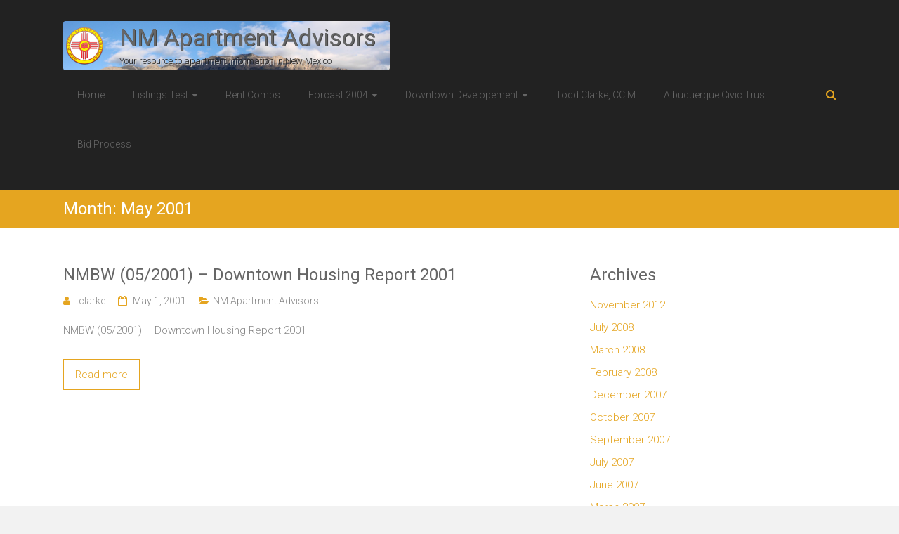

--- FILE ---
content_type: text/html; charset=UTF-8
request_url: http://www.nmapt.com/2001/05/
body_size: 7827
content:
<!DOCTYPE html>
<html lang="en-US">
<head>
	<meta charset="UTF-8">
	<meta name="viewport" content="width=device-width, initial-scale=1">
	<link rel="profile" href="https://gmpg.org/xfn/11">
	<title>May 2001 &#8211; NM Apartment Advisors</title>
		<script type="text/javascript">//<![CDATA[
			var info = {"ajaxurl": "http://www.nmapt.com/wp-admin/admin-ajax.php"};
			//]]>
		</script>
		<meta name='robots' content='max-image-preview:large' />
<link rel='dns-prefetch' href='//fonts.googleapis.com' />
<link rel='dns-prefetch' href='//s.w.org' />
<link rel="alternate" type="application/rss+xml" title="NM Apartment Advisors &raquo; Feed" href="http://www.nmapt.com/feed/" />
<link rel="alternate" type="application/rss+xml" title="NM Apartment Advisors &raquo; Comments Feed" href="http://www.nmapt.com/comments/feed/" />
		<script type="text/javascript">
			window._wpemojiSettings = {"baseUrl":"https:\/\/s.w.org\/images\/core\/emoji\/13.0.1\/72x72\/","ext":".png","svgUrl":"https:\/\/s.w.org\/images\/core\/emoji\/13.0.1\/svg\/","svgExt":".svg","source":{"concatemoji":"http:\/\/www.nmapt.com\/wp-includes\/js\/wp-emoji-release.min.js?ver=5.7.14"}};
			!function(e,a,t){var n,r,o,i=a.createElement("canvas"),p=i.getContext&&i.getContext("2d");function s(e,t){var a=String.fromCharCode;p.clearRect(0,0,i.width,i.height),p.fillText(a.apply(this,e),0,0);e=i.toDataURL();return p.clearRect(0,0,i.width,i.height),p.fillText(a.apply(this,t),0,0),e===i.toDataURL()}function c(e){var t=a.createElement("script");t.src=e,t.defer=t.type="text/javascript",a.getElementsByTagName("head")[0].appendChild(t)}for(o=Array("flag","emoji"),t.supports={everything:!0,everythingExceptFlag:!0},r=0;r<o.length;r++)t.supports[o[r]]=function(e){if(!p||!p.fillText)return!1;switch(p.textBaseline="top",p.font="600 32px Arial",e){case"flag":return s([127987,65039,8205,9895,65039],[127987,65039,8203,9895,65039])?!1:!s([55356,56826,55356,56819],[55356,56826,8203,55356,56819])&&!s([55356,57332,56128,56423,56128,56418,56128,56421,56128,56430,56128,56423,56128,56447],[55356,57332,8203,56128,56423,8203,56128,56418,8203,56128,56421,8203,56128,56430,8203,56128,56423,8203,56128,56447]);case"emoji":return!s([55357,56424,8205,55356,57212],[55357,56424,8203,55356,57212])}return!1}(o[r]),t.supports.everything=t.supports.everything&&t.supports[o[r]],"flag"!==o[r]&&(t.supports.everythingExceptFlag=t.supports.everythingExceptFlag&&t.supports[o[r]]);t.supports.everythingExceptFlag=t.supports.everythingExceptFlag&&!t.supports.flag,t.DOMReady=!1,t.readyCallback=function(){t.DOMReady=!0},t.supports.everything||(n=function(){t.readyCallback()},a.addEventListener?(a.addEventListener("DOMContentLoaded",n,!1),e.addEventListener("load",n,!1)):(e.attachEvent("onload",n),a.attachEvent("onreadystatechange",function(){"complete"===a.readyState&&t.readyCallback()})),(n=t.source||{}).concatemoji?c(n.concatemoji):n.wpemoji&&n.twemoji&&(c(n.twemoji),c(n.wpemoji)))}(window,document,window._wpemojiSettings);
		</script>
		<style type="text/css">
img.wp-smiley,
img.emoji {
	display: inline !important;
	border: none !important;
	box-shadow: none !important;
	height: 1em !important;
	width: 1em !important;
	margin: 0 .07em !important;
	vertical-align: -0.1em !important;
	background: none !important;
	padding: 0 !important;
}
</style>
	<link rel='stylesheet' id='pls-slideshow-orbit-css'  href='http://www.nmapt.com/wp-content/plugins/placester/placester-slideshow/orbit/orbit.css?ver=5.7.14' type='text/css' media='all' />
<link rel='stylesheet' id='wp-block-library-css'  href='http://www.nmapt.com/wp-includes/css/dist/block-library/style.min.css?ver=5.7.14' type='text/css' media='all' />
<link rel='stylesheet' id='wp-block-library-theme-css'  href='http://www.nmapt.com/wp-includes/css/dist/block-library/theme.min.css?ver=5.7.14' type='text/css' media='all' />
<link rel='stylesheet' id='jquery-fancybox-css'  href='http://www.nmapt.com/wp-content/plugins/placester/lib/fancybox/jquery.fancybox-1.3.4.css?ver=5.7.14' type='text/css' media='all' />
<link rel='stylesheet' id='ample-bxslider-css'  href='http://www.nmapt.com/wp-content/themes/ample/js/jquery.bxslider/jquery.bxslider.css?ver=4.1.2' type='text/css' media='all' />
<link rel='stylesheet' id='ample-google-fonts-css'  href='//fonts.googleapis.com/css?family=Roboto%3A400%2C300&#038;ver=5.7.14' type='text/css' media='all' />
<link rel='stylesheet' id='ample-fontawesome-css'  href='http://www.nmapt.com/wp-content/themes/ample/font-awesome/css/font-awesome.min.css?ver=4.7.0' type='text/css' media='all' />
<link rel='stylesheet' id='ample-style-css'  href='http://www.nmapt.com/wp-content/themes/ample/style.css?ver=5.7.14' type='text/css' media='all' />
<link rel='stylesheet' id='contact-widget-css'  href='http://www.nmapt.com/wp-content/plugins/placester/placester-leads/placester-contact/contact.widget.ajax.css?ver=5.7.14' type='text/css' media='all' />
<script type='text/javascript' src='http://www.nmapt.com/wp-includes/js/jquery/jquery.min.js?ver=3.5.1' id='jquery-core-js'></script>
<script type='text/javascript' src='http://www.nmapt.com/wp-includes/js/jquery/jquery-migrate.min.js?ver=3.3.2' id='jquery-migrate-js'></script>
<script type='text/javascript' src='http://www.nmapt.com/wp-content/plugins/placester/placester-slideshow/orbit/jquery.orbit.js' id='pls-slideshow-orbit-js'></script>
<link rel="https://api.w.org/" href="http://www.nmapt.com/wp-json/" /><link rel="EditURI" type="application/rsd+xml" title="RSD" href="http://www.nmapt.com/xmlrpc.php?rsd" />
<link rel="wlwmanifest" type="application/wlwmanifest+xml" href="http://www.nmapt.com/wp-includes/wlwmanifest.xml" /> 
<meta name="generator" content="WordPress 5.7.14" />
<meta name="framework" content="Redux 4.1.24" />

<!-- WordPress Version 5.7.14 -->
<!-- IDX Broker WordPress Plugin 2.6.7 Activated -->
<!-- IDX Broker WordPress Plugin Wrapper Meta-->

<meta name="generator" content="Powered by WPBakery Page Builder - drag and drop page builder for WordPress."/>
<!--[if lte IE 9]><link rel="stylesheet" type="text/css" href="http://www.nmapt.com/wp-content/plugins/js_composer/assets/css/vc_lte_ie9.min.css" media="screen"><![endif]--><link rel="icon" href="http://www.nmapt.com/wp-content/uploads/2019/01/cropped-A5998B8B-D4A8-4316-A84A-4E33E864E514-32x32.png" sizes="32x32" />
<link rel="icon" href="http://www.nmapt.com/wp-content/uploads/2019/01/cropped-A5998B8B-D4A8-4316-A84A-4E33E864E514-192x192.png" sizes="192x192" />
<link rel="apple-touch-icon" href="http://www.nmapt.com/wp-content/uploads/2019/01/cropped-A5998B8B-D4A8-4316-A84A-4E33E864E514-180x180.png" />
<meta name="msapplication-TileImage" content="http://www.nmapt.com/wp-content/uploads/2019/01/cropped-A5998B8B-D4A8-4316-A84A-4E33E864E514-270x270.png" />
		<style type="text/css">.main-navigation .menu>ul>li.current_page_ancestor,.main-navigation .menu>ul>li.current_page_item,.main-navigation .menu>ul>li:hover,.main-navigation ul.menu>li.current-menu-ancestor,.main-navigation ul.menu>li.current-menu-item,.main-navigation ul.menu>li:hover,blockquote,.services-header h2,.slider-button:hover,.portfolio-button:hover,.call-to-action-button:hover,.read-btn a:hover, .single-page p a:hover, .single-page p a:hover,.read-btn a{border-color :#e5a520}a,.big-slider .entry-title a:hover,.main-navigation :hover,
.main-navigation li.menu-item-has-children:hover>a:after,.main-navigation li.page_item_has_children:hover>a:after,.main-navigation ul li ul li a:hover,.main-navigation ul li ul li:hover>a,.main-navigation ul li.current-menu-ancestor a,.main-navigation ul li.current-menu-ancestor a:after,.main-navigation ul li.current-menu-item a,.main-navigation ul li.current-menu-item a:after,.main-navigation ul li.current-menu-item ul li a:hover,.main-navigation ul li.current_page_ancestor a,.main-navigation ul li.current_page_ancestor a:after,.main-navigation ul li.current_page_item a,.main-navigation ul li.current_page_item a:after,.main-navigation ul li:hover>a,.main-navigation ul.menu li.current-menu-ancestor ul li.current-menu-item> a,#secondary .widget li a,#tertiary .widget li a,.fa.search-top,.widget_service_block h5 a:hover,.single-post-content a,.single-post-content .entry-title a:hover,.single-header h2,.single-page p a,.single-service span i,#colophon .copyright-info a:hover,#colophon .footer-nav ul li a:hover,#colophon a:hover,.comment .comment-reply-link:before,.comments-area article header .comment-edit-link:before,.copyright-info ul li a:hover,.footer-widgets-area a:hover,.menu-toggle:before,a#scroll-up i{color:#e5a520}#site-title a:hover,.hentry .entry-title a:hover,#comments i,.comments-area .comment-author-link a:hover,.comments-area a.comment-edit-link:hover,.comments-area a.comment-permalink:hover,.comments-area article header cite a:hover,.entry-meta .fa,.entry-meta a:hover,.nav-next a,.nav-previous a,.next a,.previous a{color:#e5a520}.ample-button,button,input[type=button],input[type=reset],input[type=submit],.comments-area .comment-author-link span,.slide-next,.slide-prev,.header-post-title-container,.read-btn a:hover,.single-service:hover .icons,.moving-box a,.slider-button:hover,.portfolio-button:hover,.call-to-action-button:hover,.ample-button, input[type="reset"], input[type="button"], input[type="submit"], button{background-color:#e5a520}.ample-button:hover, input[type="reset"]:hover, input[type="button"]:hover, input[type="submit"]:hover, button:hover{background-color:#b37300} .read-btn a:hover,.single-page p a:hover,.single-page p a:hover,.previous a:hover, .next a:hover,.tags a:hover,.fa.search-top:hover{color:#b37300}.single-service:hover .icons, .moving-box a{background:rgba(229,165,32, 0.85)}.read-btn a:hover{color:#ffffff}.woocommerce ul.products li.product .onsale,.woocommerce span.onsale,.woocommerce #respond input#submit, .woocommerce a.button, .woocommerce button.button, .woocommerce input.button, .woocommerce #respond input#submit.alt, .woocommerce a.button.alt, .woocommerce button.button.alt, .woocommerce input.button.alt{ background-color: #e5a520;}.woocommerce ul.products li.product .price .amount, .entry-summary .price .amount,
	.woocommerce .woocommerce-message::before{color: #e5a520;} .woocommerce .woocommerce-message{border-top-color: #e5a520;}.better-responsive-menu .sub-toggle{background:#b37300} .header-post-title-container { background-color: #e5a520; }</style>
				<style type="text/css" id="wp-custom-css">
			
.header{
	background-color:#222222;
	vertical-align:middle;
	
	
	
}

#header-left-section{
background-image: url("http://www.nmapt.com/wp-content/uploads/2021/02/SandiaMountains-lrg.jpg");
  background-position: center;
  background-repeat: no-repeat;   
	background-size: cover; 
	border-radius:0.5vmin;
}

#site-title{
	text-shadow: 1px 1px #444;
}

#site-description{
	color:#222;
	 text-shadow: 0.5px 0.5px #ccc;
}

/**
.header img{
	border-radius:1vmin 1vmin 3vmin 1vmin;
	margin-left:0vw;
}
*/

.header-post-title-container{
	height:10vh;
	margin-top:0px;
	margin-bottom:0px;
	padding-top:10px;
	padding-bottom:10px;
	height:auto;
}		</style>
		<noscript><style type="text/css"> .wpb_animate_when_almost_visible { opacity: 1; }</style></noscript></head>

<body class="archive date wp-custom-logo wp-embed-responsive  better-responsive-menu wide wpb-js-composer js-comp-ver-5.5.2 vc_responsive">


<div id="page" class="hfeed site">
	<a class="skip-link screen-reader-text" href="#main">Skip to content</a>

		<header id="masthead" class="site-header " role="banner">
		<div class="header">
			
			<div class="main-head-wrap inner-wrap clearfix">
				<div id="header-left-section">
					
						<div id="header-logo-image">
							<a href="http://www.nmapt.com/" class="custom-logo-link" rel="home"><img width="1500" height="1500" src="http://www.nmapt.com/wp-content/uploads/2019/01/cropped-A5998B8B-D4A8-4316-A84A-4E33E864E514-1.png" class="custom-logo" alt="NM Apartment Advisors" srcset="http://www.nmapt.com/wp-content/uploads/2019/01/cropped-A5998B8B-D4A8-4316-A84A-4E33E864E514-1.png 1500w, http://www.nmapt.com/wp-content/uploads/2019/01/cropped-A5998B8B-D4A8-4316-A84A-4E33E864E514-1-150x150.png 150w, http://www.nmapt.com/wp-content/uploads/2019/01/cropped-A5998B8B-D4A8-4316-A84A-4E33E864E514-1-300x300.png 300w, http://www.nmapt.com/wp-content/uploads/2019/01/cropped-A5998B8B-D4A8-4316-A84A-4E33E864E514-1-768x768.png 768w, http://www.nmapt.com/wp-content/uploads/2019/01/cropped-A5998B8B-D4A8-4316-A84A-4E33E864E514-1-1024x1024.png 1024w, http://www.nmapt.com/wp-content/uploads/2019/01/cropped-A5998B8B-D4A8-4316-A84A-4E33E864E514-1-230x230.png 230w, http://www.nmapt.com/wp-content/uploads/2019/01/cropped-A5998B8B-D4A8-4316-A84A-4E33E864E514-1-330x330.png 330w" sizes="(max-width: 1500px) 100vw, 1500px" /></a>						</div><!-- #header-logo-image -->

										<div id="header-text" class="">
													<h3 id="site-title">
								<a href="http://www.nmapt.com/" title="NM Apartment Advisors" rel="home">NM Apartment Advisors</a>
							</h3>
													<p id="site-description">Your resource to apartment information in New Mexico</p>
											</div>
				</div><!-- #header-left-section -->

				<div id="header-right-section">
					<nav id="site-navigation" class="main-navigation" role="navigation">
						<p class="menu-toggle"></p>
						<div class="menu-header-menu-container"><ul id="menu-header-menu" class="menu menu-primary-container"><li id="menu-item-682" class="menu-item menu-item-type-custom menu-item-object-custom menu-item-home menu-item-682"><a href="http://www.nmapt.com">Home</a></li>
<li id="menu-item-684" class="menu-item menu-item-type-post_type menu-item-object-page menu-item-home menu-item-has-children menu-item-684"><a href="http://www.nmapt.com/">Listings Test</a>
<ul class="sub-menu">
	<li id="menu-item-816" class="menu-item menu-item-type-post_type menu-item-object-page menu-item-816"><a href="http://www.nmapt.com/idx-listings/">IDX Listings</a></li>
</ul>
</li>
<li id="menu-item-683" class="menu-item menu-item-type-post_type menu-item-object-page menu-item-683"><a href="http://www.nmapt.com/rent-comps/">Rent Comps</a></li>
<li id="menu-item-688" class="menu-item menu-item-type-post_type menu-item-object-page menu-item-has-children menu-item-688"><a href="http://www.nmapt.com/forcast-2004/">Forcast 2004</a>
<ul class="sub-menu">
	<li id="menu-item-689" class="menu-item menu-item-type-post_type menu-item-object-page menu-item-has-children menu-item-689"><a href="http://www.nmapt.com/forecast-2001/">Forecast 2001</a>
	<ul class="sub-menu">
		<li id="menu-item-690" class="menu-item menu-item-type-post_type menu-item-object-page menu-item-690"><a href="http://www.nmapt.com/forcast-1999/">Forcast 1999</a></li>
	</ul>
</li>
	<li id="menu-item-691" class="menu-item menu-item-type-post_type menu-item-object-page menu-item-691"><a href="http://www.nmapt.com/nm-apartment-report/">NM Apartment Report</a></li>
	<li id="menu-item-698" class="menu-item menu-item-type-post_type menu-item-object-page menu-item-698"><a href="http://www.nmapt.com/special-projects/">Special Projects</a></li>
</ul>
</li>
<li id="menu-item-693" class="menu-item menu-item-type-post_type menu-item-object-page menu-item-has-children menu-item-693"><a href="http://www.nmapt.com/downtown-developement/">Downtown Developement</a>
<ul class="sub-menu">
	<li id="menu-item-685" class="menu-item menu-item-type-post_type menu-item-object-page menu-item-685"><a href="http://www.nmapt.com/509-2/">Albuquerque Website info and Links</a></li>
	<li id="menu-item-692" class="menu-item menu-item-type-post_type menu-item-object-page menu-item-692"><a href="http://www.nmapt.com/city-of-albuquerque-project-plans/">City of Albuquerque Project Plans</a></li>
	<li id="menu-item-694" class="menu-item menu-item-type-post_type menu-item-object-page menu-item-694"><a href="http://www.nmapt.com/downtown-albuquerque-housing-study-2001/">Downtown Albuquerque Housing Study 2001</a></li>
</ul>
</li>
<li id="menu-item-696" class="menu-item menu-item-type-post_type menu-item-object-page menu-item-696"><a href="http://www.nmapt.com/todd-clarke-ccim/">Todd Clarke, CCIM</a></li>
<li id="menu-item-836" class="menu-item menu-item-type-post_type menu-item-object-page menu-item-836"><a href="http://www.nmapt.com/albuquerque-civic-trust/">Albuquerque Civic Trust</a></li>
<li id="menu-item-697" class="menu-item menu-item-type-post_type menu-item-object-page menu-item-697"><a href="http://www.nmapt.com/bid-process/">Bid Process</a></li>
</ul></div>					</nav>
					<i class="fa fa-search search-top"></i>
					<div class="search-form-top">
						
<form action="http://www.nmapt.com/" class="search-form searchform clearfix" method="get">
   <div class="search-wrap">
      <input type="text" placeholder="Search" class="s field" name="s">
      <button class="search-icon" type="submit"></button>
   </div>
</form><!-- .searchform -->					</div>
				</div>
			</div><!-- .main-head-wrap -->
					</div><!-- .header -->
	</header><!-- end of header -->
	<div class="main-wrapper" id="main">

					<div class="header-post-title-container clearfix">
				<div class="inner-wrap">
					<div class="post-title-wrapper">
													<h1 class="header-post-title-class entry-title">Month: <span>May 2001</span></h1>
											</div>
									</div>
			</div>
		
   <div class="single-page clearfix">
      <div class="inner-wrap">
         <div id="primary">
            <div id="content">
                              
                  
                     
<article id="post-275" class="post-275 post type-post status-publish format-standard hentry category-nm-apartment-advisors">
   
         <h2 class="entry-title"><a href="http://www.nmapt.com/2001/05/nmbw-052001-downtown-housing-report-2001/" title="NMBW (05/2001) &#8211; Downtown Housing Report 2001">NMBW (05/2001) &#8211; Downtown Housing Report 2001</a></h2>
   
   			<div class="entry-meta clearfix">
			<span class="author vcard"><i class="fa fa-aw fa-user"></i>
				<span class="fn"><a href="http://www.nmapt.com/author/tclarke/">tclarke</a></span>
			</span>

				<span class="entry-date"><i class="fa fa-aw fa-calendar-o"></i> <a href="http://www.nmapt.com/2001/05/nmbw-052001-downtown-housing-report-2001/" title="9:16 am" rel="bookmark"><time class="entry-date published" datetime="2001-05-01T09:16:48-06:00">May 1, 2001</time><time class="updated" datetime="2011-08-10T10:11:07-06:00">August 10, 2011</time></a></span>
									<span class="category"><i class="fa fa-aw fa-folder-open"></i><a href="http://www.nmapt.com/category/nm-apartment-advisors/" rel="category tag">NM Apartment Advisors</a></span>
				
							</div>
		
	
   <div class="entry-summary">
      <p>NMBW (05/2001) &#8211; Downtown Housing Report 2001</p>
   </div>

   <div class="read-btn">
      <a class="btn-default-th" href="http://www.nmapt.com/2001/05/nmbw-052001-downtown-housing-report-2001/" title="NMBW (05/2001) &#8211; Downtown Housing Report 2001">Read more</a>
   </div>

   </article>

                  
                  

                           </div>
                     </div>

         
<div id="secondary" class="sidebar">
   <section id="archives-6" class="widget widget_archive"><h3 class="widget-title">Archives</h3>
			<ul>
					<li><a href='http://www.nmapt.com/2012/11/'>November 2012</a></li>
	<li><a href='http://www.nmapt.com/2008/07/'>July 2008</a></li>
	<li><a href='http://www.nmapt.com/2008/03/'>March 2008</a></li>
	<li><a href='http://www.nmapt.com/2008/02/'>February 2008</a></li>
	<li><a href='http://www.nmapt.com/2007/12/'>December 2007</a></li>
	<li><a href='http://www.nmapt.com/2007/10/'>October 2007</a></li>
	<li><a href='http://www.nmapt.com/2007/09/'>September 2007</a></li>
	<li><a href='http://www.nmapt.com/2007/07/'>July 2007</a></li>
	<li><a href='http://www.nmapt.com/2007/06/'>June 2007</a></li>
	<li><a href='http://www.nmapt.com/2007/03/'>March 2007</a></li>
	<li><a href='http://www.nmapt.com/2007/02/'>February 2007</a></li>
	<li><a href='http://www.nmapt.com/2006/09/'>September 2006</a></li>
	<li><a href='http://www.nmapt.com/2006/08/'>August 2006</a></li>
	<li><a href='http://www.nmapt.com/2006/06/'>June 2006</a></li>
	<li><a href='http://www.nmapt.com/2006/03/'>March 2006</a></li>
	<li><a href='http://www.nmapt.com/2006/02/'>February 2006</a></li>
	<li><a href='http://www.nmapt.com/2005/12/'>December 2005</a></li>
	<li><a href='http://www.nmapt.com/2005/11/'>November 2005</a></li>
	<li><a href='http://www.nmapt.com/2005/10/'>October 2005</a></li>
	<li><a href='http://www.nmapt.com/2005/09/'>September 2005</a></li>
	<li><a href='http://www.nmapt.com/2005/07/'>July 2005</a></li>
	<li><a href='http://www.nmapt.com/2005/05/'>May 2005</a></li>
	<li><a href='http://www.nmapt.com/2005/04/'>April 2005</a></li>
	<li><a href='http://www.nmapt.com/2005/03/'>March 2005</a></li>
	<li><a href='http://www.nmapt.com/2005/02/'>February 2005</a></li>
	<li><a href='http://www.nmapt.com/2005/01/'>January 2005</a></li>
	<li><a href='http://www.nmapt.com/2004/10/'>October 2004</a></li>
	<li><a href='http://www.nmapt.com/2004/08/'>August 2004</a></li>
	<li><a href='http://www.nmapt.com/2004/07/'>July 2004</a></li>
	<li><a href='http://www.nmapt.com/2004/06/'>June 2004</a></li>
	<li><a href='http://www.nmapt.com/2004/05/'>May 2004</a></li>
	<li><a href='http://www.nmapt.com/2004/04/'>April 2004</a></li>
	<li><a href='http://www.nmapt.com/2004/02/'>February 2004</a></li>
	<li><a href='http://www.nmapt.com/2004/01/'>January 2004</a></li>
	<li><a href='http://www.nmapt.com/2003/09/'>September 2003</a></li>
	<li><a href='http://www.nmapt.com/2003/08/'>August 2003</a></li>
	<li><a href='http://www.nmapt.com/2003/06/'>June 2003</a></li>
	<li><a href='http://www.nmapt.com/2003/05/'>May 2003</a></li>
	<li><a href='http://www.nmapt.com/2003/04/'>April 2003</a></li>
	<li><a href='http://www.nmapt.com/2003/03/'>March 2003</a></li>
	<li><a href='http://www.nmapt.com/2003/02/'>February 2003</a></li>
	<li><a href='http://www.nmapt.com/2003/01/'>January 2003</a></li>
	<li><a href='http://www.nmapt.com/2002/12/'>December 2002</a></li>
	<li><a href='http://www.nmapt.com/2002/11/'>November 2002</a></li>
	<li><a href='http://www.nmapt.com/2002/10/'>October 2002</a></li>
	<li><a href='http://www.nmapt.com/2002/07/'>July 2002</a></li>
	<li><a href='http://www.nmapt.com/2002/06/'>June 2002</a></li>
	<li><a href='http://www.nmapt.com/2002/04/'>April 2002</a></li>
	<li><a href='http://www.nmapt.com/2002/02/'>February 2002</a></li>
	<li><a href='http://www.nmapt.com/2001/11/'>November 2001</a></li>
	<li><a href='http://www.nmapt.com/2001/07/'>July 2001</a></li>
	<li><a href='http://www.nmapt.com/2001/06/'>June 2001</a></li>
	<li><a href='http://www.nmapt.com/2001/05/' aria-current="page">May 2001</a></li>
	<li><a href='http://www.nmapt.com/2000/02/'>February 2000</a></li>
	<li><a href='http://www.nmapt.com/2000/01/'>January 2000</a></li>
	<li><a href='http://www.nmapt.com/1999/12/'>December 1999</a></li>
	<li><a href='http://www.nmapt.com/1999/11/'>November 1999</a></li>
	<li><a href='http://www.nmapt.com/1999/10/'>October 1999</a></li>
	<li><a href='http://www.nmapt.com/1999/08/'>August 1999</a></li>
	<li><a href='http://www.nmapt.com/1999/07/'>July 1999</a></li>
	<li><a href='http://www.nmapt.com/1999/05/'>May 1999</a></li>
	<li><a href='http://www.nmapt.com/1999/03/'>March 1999</a></li>
	<li><a href='http://www.nmapt.com/1998/10/'>October 1998</a></li>
	<li><a href='http://www.nmapt.com/1998/05/'>May 1998</a></li>
			</ul>

			</section><section id="media_gallery-3" class="widget widget_media_gallery"><div id='gallery-1' class='gallery galleryid-275 gallery-columns-4 gallery-size-thumbnail'><figure class='gallery-item'>
			<div class='gallery-icon landscape'>
				<a href='http://www.nmapt.com/default-2/'><img width="150" height="103" src="http://www.nmapt.com/wp-content/uploads/2019/01/C458A924-571C-416A-801D-4031428DDD0D-150x103.jpeg" class="attachment-thumbnail size-thumbnail" alt="" loading="lazy" aria-describedby="gallery-1-622" srcset="http://www.nmapt.com/wp-content/uploads/2019/01/C458A924-571C-416A-801D-4031428DDD0D-150x103.jpeg 150w, http://www.nmapt.com/wp-content/uploads/2019/01/C458A924-571C-416A-801D-4031428DDD0D-300x207.jpeg 300w, http://www.nmapt.com/wp-content/uploads/2019/01/C458A924-571C-416A-801D-4031428DDD0D-768x530.jpeg 768w, http://www.nmapt.com/wp-content/uploads/2019/01/C458A924-571C-416A-801D-4031428DDD0D-1024x706.jpeg 1024w" sizes="(max-width: 150px) 100vw, 150px" /></a>
			</div>
				<figcaption class='wp-caption-text gallery-caption' id='gallery-1-622'>
				default
				</figcaption></figure><figure class='gallery-item'>
			<div class='gallery-icon landscape'>
				<a href='http://www.nmapt.com/default/'><img width="150" height="84" src="http://www.nmapt.com/wp-content/uploads/2019/01/2FCC1C17-66C8-4931-949A-30E7AAAD0E84-150x84.jpeg" class="attachment-thumbnail size-thumbnail" alt="" loading="lazy" aria-describedby="gallery-1-621" srcset="http://www.nmapt.com/wp-content/uploads/2019/01/2FCC1C17-66C8-4931-949A-30E7AAAD0E84-150x84.jpeg 150w, http://www.nmapt.com/wp-content/uploads/2019/01/2FCC1C17-66C8-4931-949A-30E7AAAD0E84-300x169.jpeg 300w, http://www.nmapt.com/wp-content/uploads/2019/01/2FCC1C17-66C8-4931-949A-30E7AAAD0E84-768x432.jpeg 768w, http://www.nmapt.com/wp-content/uploads/2019/01/2FCC1C17-66C8-4931-949A-30E7AAAD0E84-1024x576.jpeg 1024w" sizes="(max-width: 150px) 100vw, 150px" /></a>
			</div>
				<figcaption class='wp-caption-text gallery-caption' id='gallery-1-621'>
				default
				</figcaption></figure><figure class='gallery-item'>
			<div class='gallery-icon landscape'>
				<a href='http://www.nmapt.com/dcim100mediadji_0009-jpg-2/'><img width="150" height="84" src="http://www.nmapt.com/wp-content/uploads/2019/01/BD48F56E-8241-4115-8B73-9A571B18DFBF-150x84.jpeg" class="attachment-thumbnail size-thumbnail" alt="" loading="lazy" aria-describedby="gallery-1-620" srcset="http://www.nmapt.com/wp-content/uploads/2019/01/BD48F56E-8241-4115-8B73-9A571B18DFBF-150x84.jpeg 150w, http://www.nmapt.com/wp-content/uploads/2019/01/BD48F56E-8241-4115-8B73-9A571B18DFBF-300x169.jpeg 300w, http://www.nmapt.com/wp-content/uploads/2019/01/BD48F56E-8241-4115-8B73-9A571B18DFBF-768x432.jpeg 768w, http://www.nmapt.com/wp-content/uploads/2019/01/BD48F56E-8241-4115-8B73-9A571B18DFBF-1024x576.jpeg 1024w" sizes="(max-width: 150px) 100vw, 150px" /></a>
			</div>
				<figcaption class='wp-caption-text gallery-caption' id='gallery-1-620'>
				DCIM100MEDIADJI_0009.JPG
				</figcaption></figure><figure class='gallery-item'>
			<div class='gallery-icon landscape'>
				<a href='http://www.nmapt.com/dcim100mediadji_0013-jpg-2/'><img width="150" height="84" src="http://www.nmapt.com/wp-content/uploads/2019/01/1DF63078-28A2-40BD-9B3C-7330AEF9D7E8-150x84.jpeg" class="attachment-thumbnail size-thumbnail" alt="" loading="lazy" aria-describedby="gallery-1-619" srcset="http://www.nmapt.com/wp-content/uploads/2019/01/1DF63078-28A2-40BD-9B3C-7330AEF9D7E8-150x84.jpeg 150w, http://www.nmapt.com/wp-content/uploads/2019/01/1DF63078-28A2-40BD-9B3C-7330AEF9D7E8-300x169.jpeg 300w, http://www.nmapt.com/wp-content/uploads/2019/01/1DF63078-28A2-40BD-9B3C-7330AEF9D7E8-768x432.jpeg 768w, http://www.nmapt.com/wp-content/uploads/2019/01/1DF63078-28A2-40BD-9B3C-7330AEF9D7E8-1024x576.jpeg 1024w" sizes="(max-width: 150px) 100vw, 150px" /></a>
			</div>
				<figcaption class='wp-caption-text gallery-caption' id='gallery-1-619'>
				DCIM100MEDIADJI_0013.JPG
				</figcaption></figure><figure class='gallery-item'>
			<div class='gallery-icon landscape'>
				<a href='http://www.nmapt.com/dcim100mediadji_0047-jpg/'><img width="150" height="84" src="http://www.nmapt.com/wp-content/uploads/2019/01/B41D2F49-CFDA-4EED-9C61-905E1C1804DB-150x84.jpeg" class="attachment-thumbnail size-thumbnail" alt="Rain Forest apartments" loading="lazy" aria-describedby="gallery-1-618" srcset="http://www.nmapt.com/wp-content/uploads/2019/01/B41D2F49-CFDA-4EED-9C61-905E1C1804DB-150x84.jpeg 150w, http://www.nmapt.com/wp-content/uploads/2019/01/B41D2F49-CFDA-4EED-9C61-905E1C1804DB-300x169.jpeg 300w, http://www.nmapt.com/wp-content/uploads/2019/01/B41D2F49-CFDA-4EED-9C61-905E1C1804DB-768x432.jpeg 768w, http://www.nmapt.com/wp-content/uploads/2019/01/B41D2F49-CFDA-4EED-9C61-905E1C1804DB-1024x576.jpeg 1024w" sizes="(max-width: 150px) 100vw, 150px" /></a>
			</div>
				<figcaption class='wp-caption-text gallery-caption' id='gallery-1-618'>
				Rain Forest Apartments
				</figcaption></figure><figure class='gallery-item'>
			<div class='gallery-icon landscape'>
				<a href='http://www.nmapt.com/dcim100mediadji_0009-jpg/'><img width="150" height="84" src="http://www.nmapt.com/wp-content/uploads/2019/01/9C74A8C8-984D-440A-9CC9-28BDB4FA2504-150x84.jpeg" class="attachment-thumbnail size-thumbnail" alt="" loading="lazy" aria-describedby="gallery-1-613" srcset="http://www.nmapt.com/wp-content/uploads/2019/01/9C74A8C8-984D-440A-9CC9-28BDB4FA2504-150x84.jpeg 150w, http://www.nmapt.com/wp-content/uploads/2019/01/9C74A8C8-984D-440A-9CC9-28BDB4FA2504-300x169.jpeg 300w, http://www.nmapt.com/wp-content/uploads/2019/01/9C74A8C8-984D-440A-9CC9-28BDB4FA2504-768x432.jpeg 768w, http://www.nmapt.com/wp-content/uploads/2019/01/9C74A8C8-984D-440A-9CC9-28BDB4FA2504-1024x576.jpeg 1024w" sizes="(max-width: 150px) 100vw, 150px" /></a>
			</div>
				<figcaption class='wp-caption-text gallery-caption' id='gallery-1-613'>
				DCIM100MEDIADJI_0009.JPG
				</figcaption></figure><figure class='gallery-item'>
			<div class='gallery-icon landscape'>
				<a href='http://www.nmapt.com/dcim100mediadji_0013-jpg/'><img width="150" height="84" src="http://www.nmapt.com/wp-content/uploads/2019/01/E1BBF4A0-84B5-4469-992E-7402B074D480-150x84.jpeg" class="attachment-thumbnail size-thumbnail" alt="" loading="lazy" aria-describedby="gallery-1-614" srcset="http://www.nmapt.com/wp-content/uploads/2019/01/E1BBF4A0-84B5-4469-992E-7402B074D480-150x84.jpeg 150w, http://www.nmapt.com/wp-content/uploads/2019/01/E1BBF4A0-84B5-4469-992E-7402B074D480-300x169.jpeg 300w, http://www.nmapt.com/wp-content/uploads/2019/01/E1BBF4A0-84B5-4469-992E-7402B074D480-768x432.jpeg 768w, http://www.nmapt.com/wp-content/uploads/2019/01/E1BBF4A0-84B5-4469-992E-7402B074D480-1024x576.jpeg 1024w" sizes="(max-width: 150px) 100vw, 150px" /></a>
			</div>
				<figcaption class='wp-caption-text gallery-caption' id='gallery-1-614'>
				DCIM100MEDIADJI_0013.JPG
				</figcaption></figure><figure class='gallery-item'>
			<div class='gallery-icon landscape'>
				<a href='http://www.nmapt.com/dcim100mediadji_0020-jpg/'><img width="150" height="113" src="http://www.nmapt.com/wp-content/uploads/2019/01/A533CFDD-39DA-4BA6-930A-206797CF9D8E-150x113.jpeg" class="attachment-thumbnail size-thumbnail" alt="" loading="lazy" aria-describedby="gallery-1-615" srcset="http://www.nmapt.com/wp-content/uploads/2019/01/A533CFDD-39DA-4BA6-930A-206797CF9D8E-150x113.jpeg 150w, http://www.nmapt.com/wp-content/uploads/2019/01/A533CFDD-39DA-4BA6-930A-206797CF9D8E-300x225.jpeg 300w, http://www.nmapt.com/wp-content/uploads/2019/01/A533CFDD-39DA-4BA6-930A-206797CF9D8E-768x576.jpeg 768w, http://www.nmapt.com/wp-content/uploads/2019/01/A533CFDD-39DA-4BA6-930A-206797CF9D8E-1024x768.jpeg 1024w" sizes="(max-width: 150px) 100vw, 150px" /></a>
			</div>
				<figcaption class='wp-caption-text gallery-caption' id='gallery-1-615'>
				DCIM100MEDIADJI_0020.JPG
				</figcaption></figure><figure class='gallery-item'>
			<div class='gallery-icon landscape'>
				<a href='http://www.nmapt.com/dcim100mediadji_0001-jpg/'><img width="150" height="84" src="http://www.nmapt.com/wp-content/uploads/2019/01/CF564E24-ED4F-414C-9686-05113534A8C5-150x84.jpeg" class="attachment-thumbnail size-thumbnail" alt="" loading="lazy" aria-describedby="gallery-1-616" srcset="http://www.nmapt.com/wp-content/uploads/2019/01/CF564E24-ED4F-414C-9686-05113534A8C5-150x84.jpeg 150w, http://www.nmapt.com/wp-content/uploads/2019/01/CF564E24-ED4F-414C-9686-05113534A8C5-300x169.jpeg 300w, http://www.nmapt.com/wp-content/uploads/2019/01/CF564E24-ED4F-414C-9686-05113534A8C5-768x432.jpeg 768w, http://www.nmapt.com/wp-content/uploads/2019/01/CF564E24-ED4F-414C-9686-05113534A8C5-1024x576.jpeg 1024w" sizes="(max-width: 150px) 100vw, 150px" /></a>
			</div>
				<figcaption class='wp-caption-text gallery-caption' id='gallery-1-616'>
				DCIM100MEDIADJI_0001.JPG
				</figcaption></figure><figure class='gallery-item'>
			<div class='gallery-icon landscape'>
				<a href='http://www.nmapt.com/dcim100mediadji_0015-jpg/'><img width="150" height="113" src="http://www.nmapt.com/wp-content/uploads/2019/01/210AD730-0DD7-45FD-80CF-375D1E9DDCBC-150x113.jpeg" class="attachment-thumbnail size-thumbnail" alt="" loading="lazy" aria-describedby="gallery-1-617" srcset="http://www.nmapt.com/wp-content/uploads/2019/01/210AD730-0DD7-45FD-80CF-375D1E9DDCBC-150x113.jpeg 150w, http://www.nmapt.com/wp-content/uploads/2019/01/210AD730-0DD7-45FD-80CF-375D1E9DDCBC-300x225.jpeg 300w, http://www.nmapt.com/wp-content/uploads/2019/01/210AD730-0DD7-45FD-80CF-375D1E9DDCBC-768x576.jpeg 768w, http://www.nmapt.com/wp-content/uploads/2019/01/210AD730-0DD7-45FD-80CF-375D1E9DDCBC-1024x768.jpeg 1024w" sizes="(max-width: 150px) 100vw, 150px" /></a>
			</div>
				<figcaption class='wp-caption-text gallery-caption' id='gallery-1-617'>
				DCIM100MEDIADJI_0015.JPG
				</figcaption></figure>
		</div>
</section><section id="media_gallery-5" class="widget widget_media_gallery"><h3 class="widget-title">Awards</h3><div id='gallery-2' class='gallery galleryid-275 gallery-columns-3 gallery-size-thumbnail'><figure class='gallery-item'>
			<div class='gallery-icon landscape'>
				<a href='http://www.nmapt.com/screenshot-from-2021-02-08-20-53-41/'><img width="150" height="113" src="http://www.nmapt.com/wp-content/uploads/2021/02/Screenshot-from-2021-02-08-20-53-41-150x113.png" class="attachment-thumbnail size-thumbnail" alt="" loading="lazy" srcset="http://www.nmapt.com/wp-content/uploads/2021/02/Screenshot-from-2021-02-08-20-53-41-150x113.png 150w, http://www.nmapt.com/wp-content/uploads/2021/02/Screenshot-from-2021-02-08-20-53-41-300x225.png 300w, http://www.nmapt.com/wp-content/uploads/2021/02/Screenshot-from-2021-02-08-20-53-41.png 368w" sizes="(max-width: 150px) 100vw, 150px" /></a>
			</div></figure><figure class='gallery-item'>
			<div class='gallery-icon portrait'>
				<a href='http://www.nmapt.com/screenshot-from-2021-02-08-20-53-14/'><img width="125" height="150" src="http://www.nmapt.com/wp-content/uploads/2021/02/Screenshot-from-2021-02-08-20-53-14-125x150.png" class="attachment-thumbnail size-thumbnail" alt="" loading="lazy" srcset="http://www.nmapt.com/wp-content/uploads/2021/02/Screenshot-from-2021-02-08-20-53-14-125x150.png 125w, http://www.nmapt.com/wp-content/uploads/2021/02/Screenshot-from-2021-02-08-20-53-14-251x300.png 251w, http://www.nmapt.com/wp-content/uploads/2021/02/Screenshot-from-2021-02-08-20-53-14.png 388w" sizes="(max-width: 125px) 100vw, 125px" /></a>
			</div></figure>
		</div>
</section></div>
      </div><!-- .inner-wrap -->
   </div><!-- .single-page -->

         </div><!-- .main-wrapper -->

      <footer id="colophon">
         <div class="inner-wrap">
            

            <div class="footer-bottom clearfix">
               <div class="copyright-info">
                  <div class="copyright">Copyright &copy; 2026 <a href="http://www.nmapt.com/" title="NM Apartment Advisors" ><span>NM Apartment Advisors</span></a>. All rights reserved.<br>Theme: <a href="https://themegrill.com/themes/ample" target="_blank" title="Ample" rel="nofollow"><span>Ample</span></a> by ThemeGrill. Powered by <a href="https://wordpress.org" target="_blank" title="WordPress" rel="nofollow"><span>WordPress</span></a>.</div>               </div>

               <div class="footer-nav">
                              </div>
            </div>
         </div>
      </footer>
      <a href="#masthead" id="scroll-up"><i class="fa fa-angle-up"></i></a>
   </div><!-- #page -->
   			<script type="text/javascript">
			jQuery(document).ready(function( $ ) {
				if (typeof bootloader === 'object') {
		  			bootloader.init();
			  	}	
			});
			</script>
		<script type='text/javascript' src='http://www.nmapt.com/wp-content/plugins/placester/placester-leads/placester-membership/membership.js?ver=1516562771' id='placester-membership-js'></script>
<script type='text/javascript' src='http://www.nmapt.com/wp-content/plugins/placester/placester-leads/placester-membership/membership-edit.js?ver=1516562771' id='membership-edit-js'></script>
<script type='text/javascript' src='http://www.nmapt.com/wp-content/plugins/placester/lib/fancybox/jquery.fancybox-1.3.4.js?ver=1.3.4' id='jquery-fancybox-js'></script>
<script type='text/javascript' src='http://www.nmapt.com/wp-content/plugins/placester/lib/fancybox/default-settings.js?ver=1.3.4' id='jquery-fancybox-settings-js'></script>
<script type='text/javascript' src='http://www.nmapt.com/wp-content/plugins/placester/placester-leads/cookies.jquery.js' id='jquery-cookies-js'></script>
<script type='text/javascript' src='http://www.nmapt.com/wp-includes/js/jquery/ui/core.min.js?ver=1.12.1' id='jquery-ui-core-js'></script>
<script type='text/javascript' src='http://www.nmapt.com/wp-includes/js/jquery/ui/mouse.min.js?ver=1.12.1' id='jquery-ui-mouse-js'></script>
<script type='text/javascript' src='http://www.nmapt.com/wp-includes/js/jquery/ui/resizable.min.js?ver=1.12.1' id='jquery-ui-resizable-js'></script>
<script type='text/javascript' src='http://www.nmapt.com/wp-includes/js/jquery/ui/draggable.min.js?ver=1.12.1' id='jquery-ui-draggable-js'></script>
<script type='text/javascript' src='http://www.nmapt.com/wp-includes/js/jquery/ui/controlgroup.min.js?ver=1.12.1' id='jquery-ui-controlgroup-js'></script>
<script type='text/javascript' src='http://www.nmapt.com/wp-includes/js/jquery/ui/checkboxradio.min.js?ver=1.12.1' id='jquery-ui-checkboxradio-js'></script>
<script type='text/javascript' src='http://www.nmapt.com/wp-includes/js/jquery/ui/button.min.js?ver=1.12.1' id='jquery-ui-button-js'></script>
<script type='text/javascript' src='http://www.nmapt.com/wp-includes/js/jquery/ui/dialog.min.js?ver=1.12.1' id='jquery-ui-dialog-js'></script>
<script type='text/javascript' src='http://www.nmapt.com/wp-content/plugins/placester/placester-leads/lead-capture.js' id='lead-capture-js'></script>
<script type='text/javascript' src='http://www.nmapt.com/wp-content/themes/ample/js/theme-custom.js?ver=5.7.14' id='ample-custom-js'></script>
<script type='text/javascript' src='http://www.nmapt.com/wp-content/themes/ample/js/navigation.js?ver=5.7.14' id='ample-navigation-js'></script>
<script type='text/javascript' src='http://www.nmapt.com/wp-content/themes/ample/js/skip-link-focus-fix.js?ver=5.7.14' id='ample-skip-link-focus-fix-js'></script>
<script type='text/javascript' src='http://www.nmapt.com/wp-content/plugins/placester/placester-leads/placester-contact/validator.js' id='jquery-validator-js'></script>
<script type='text/javascript' src='http://www.nmapt.com/wp-content/plugins/placester/placester-leads/placester-contact/contact.widget.ajax.js' id='contact-widget-js'></script>
<script type='text/javascript' src='http://www.nmapt.com/wp-content/plugins/placester/placester-search/js/jquery.address.js?ver=1.4.3' id='jquery-address-js'></script>
<script type='text/javascript' src='http://www.nmapt.com/wp-content/plugins/placester/lib/datatables/jquery.dataTables.js' id='jquery-datatables-js'></script>
<script type='text/javascript' src='http://www.nmapt.com/wp-content/plugins/placester/placester-search/js/listings.js?ver=1.4.3' id='placester-listings-js'></script>
<script type='text/javascript' src='http://www.nmapt.com/wp-includes/js/wp-embed.min.js?ver=5.7.14' id='wp-embed-js'></script>
<script type='text/javascript' src='http://www.nmapt.com/wp-content/plugins/placester/placester-maps/js/map.js?ver=5.7.14' id='map-object-js'></script>
<script type='text/javascript' src='http://www.nmapt.com/wp-content/plugins/placester/placester-maps/js/poi.js?ver=5.7.14' id='poi-object-js'></script>
<script type='text/javascript' src='http://www.nmapt.com/wp-content/plugins/placester/placester-maps/js/status.js?ver=5.7.14' id='status-object-js'></script>
<script type='text/javascript' src='http://www.nmapt.com/wp-content/plugins/placester/placester-maps/js/neighborhood.js?ver=5.7.14' id='neighborhood-js'></script>
<script type='text/javascript' src='http://www.nmapt.com/wp-content/plugins/placester/placester-maps/js/lifestyle.js?ver=5.7.14' id='lifestyle-js'></script>
</body>
</html>

--- FILE ---
content_type: text/css
request_url: http://www.nmapt.com/wp-content/plugins/placester/placester-leads/placester-contact/contact.widget.ajax.css?ver=5.7.14
body_size: 1074
content:
.contact-form-validator-error {
  z-index: 999999; }
  .contact-form-validator-error span {
    border: 5px solid;
    border-color: #eed3d7 transparent transparent transparent;
    bottom: -10px;
    left: 5px;
    display: block;
    height: 0;
    width: 0;
    position: absolute; }
  .contact-form-validator-error p {
    float: left;
    margin: 0;
    padding: 6px;
    color: #b94a48;
    background: #f2dede;
    border: 1px solid #eed3d7;
    font-size: 12px;
    text-shadow: 0 1px 0 rgba(255, 255, 255, 0.5);
    border-radius: 3px;
    -moz-border-radius: 3px;
    -webkit-border-radius: 3px; }

.login-form-validator-error, .register-form-validator-error {
  z-index: 999999; }
  .login-form-validator-error span, .register-form-validator-error span {
    border: 5px solid;
    border-color: #eed3d7 transparent transparent transparent;
    bottom: -10px;
    left: 5px;
    display: block;
    height: 0;
    width: 0;
    position: absolute; }
  .login-form-validator-error p, .register-form-validator-error p {
    float: left;
    margin: 0;
    padding: 6px;
    color: #b94a48;
    background: #f2dede;
    border: 1px solid #eed3d7;
    font-size: 12px;
    text-shadow: 0 1px 0 rgba(255, 255, 255, 0.5);
    border-radius: 3px;
    -moz-border-radius: 3px;
    -webkit-border-radius: 3px; }

.pl_login_reg_form .success,
.pl_lead_register_form .success,
#edit_profile_form .success {
  border-radius: 3px;
  -moz-border-radius: 3px;
  -webkit-border-radius: 3px;
  box-sizing: border-box;
  -webkit-box-sizing: border-box;
  -moz-box-sizing: border-box;
  width: 100%;
  text-align: center;
  margin-bottom: 10px;
  font-size: 13px;
  float: left;
  padding: 7px 10px;
  display: none;
  color: #468847;
  border-color: #d6e9c6;
  background: #dff0d8; }
.pl_login_reg_form .error,
.pl_lead_register_form .error,
#edit_profile_form .error {
  color: #de4826;
  border-color: #de4826; }
.pl_login_reg_form .invalid,
.pl_lead_register_form .invalid,
#edit_profile_form .invalid {
  box-shadow: 0 0 1px 1px red; }

.pl_login_reg_form,
.pl_lead_register_form {
  padding: 20px; }
  .pl_login_reg_form h2,
  .pl_lead_register_form h2 {
    margin: 0 0 0.5em 0; }
  .pl_login_reg_form label,
  .pl_lead_register_form label {
    display: none; }
  .pl_login_reg_form input[type="text"], .pl_login_reg_form input[type="email"], .pl_login_reg_form input[type="password"],
  .pl_lead_register_form input[type="text"],
  .pl_lead_register_form input[type="email"],
  .pl_lead_register_form input[type="password"] {
    box-sizing: border-box;
    min-width: 260px;
    margin: 0 0 0.5em 0; }
  .pl_login_reg_form .reg_form_submit, .pl_login_reg_form .login-submit,
  .pl_lead_register_form .reg_form_submit,
  .pl_lead_register_form .login-submit {
    text-align: right; }
    .pl_login_reg_form .reg_form_submit a, .pl_login_reg_form .login-submit a,
    .pl_lead_register_form .reg_form_submit a,
    .pl_lead_register_form .login-submit a {
      float: left;
      margin: 0.4em 1em 0 0; }

#edit_profile_form label {
  display: block;
  margin: 0 0 0.5em 0; }
#edit_profile_form input[type="text"], #edit_profile_form input[type="email"], #edit_profile_form input[type="password"] {
  display: block;
  box-sizing: border-box;
  width: 100%;
  margin: 0 0 0.5em 0; }
div#edit_profile + div.ui-dialog-buttonpane {
  display: block; }

.placester_contact_form label {
  display: block;
  margin-bottom: 5px;
  font-size: 13px; }
.placester_contact_form input[type="text"], .placester_contact_form input[type="email"] {
  width: 200px;
  margin-bottom: 10px; }
.placester_contact_form textarea {
  width: 250px;
  margin-bottom: 10px; }
.placester_contact_form .info {
  width: 200px;
  margin-bottom: 10px;
  font-size: 80%; }
.placester_contact_form .pls-contact-form-loading {
  float: right;
  margin: 0;
  width: 50px;
  height: 50px; }
  .placester_contact_form .pls-contact-form-loading #medium-spinner {
    float: right; }
.placester_contact_form .success {
  border-radius: 3px;
  -moz-border-radius: 3px;
  -webkit-border-radius: 3px;
  box-sizing: border-box;
  -webkit-box-sizing: border-box;
  -moz-box-sizing: border-box;
  width: 100%;
  text-align: center;
  margin-bottom: 10px;
  font-size: 13px;
  float: left;
  padding: 7px 10px;
  display: none;
  color: #468847;
  border-color: #d6e9c6;
  background: #dff0d8; }
.placester_contact_form .error {
  color: #de4826;
  border-color: #de4826; }
.placester_contact_form .invalid {
  box-shadow: 0 0 1px 1px red; }

.ui-widget-overlay {
  background-image: none !important; }

.ui-dialog {
  background: #fcfcfc;
  padding: 4px !important; }
  .ui-dialog .ui-dialog-titlebar {
    background: none !important;
    border: none !important;
    position: absolute !important;
    z-index: 1 !important;
    top: 4px !important;
    right: 4px !important; }
  .ui-dialog .ui-dialog-titlebar-close {
    border-color: transparent !important;
    background: none !important; }
    .ui-dialog .ui-dialog-titlebar-close .ui-icon {
      background-image: url("ui-icons_222222_256x240.png"); }
  .ui-dialog .ui-dialog-title {
    visibility: hidden; }
  .ui-dialog .ui-dialog-buttonpane {
    display: none; }


--- FILE ---
content_type: application/x-javascript
request_url: http://www.nmapt.com/wp-content/plugins/placester/placester-leads/placester-contact/validator.js
body_size: 5393
content:
/**
 * @license 
 * jQuery Tools Validator @VERSION - HTML5 is here. Now use it.
 * 
 * NO COPYRIGHTS OR LICENSES. DO WHAT YOU LIKE.
 * 
 * http://flowplayer.org/tools/form/validator/
 * 
 * Since: Mar 2010
 * Date: 1/10/2012
 */
/*jslint evil: true */ 
(function($) {	

	$.tools = $.tools || {version: '@VERSION'};
		
	// globals
	var typeRe = /\[type=([a-z]+)\]/, 
		numRe = /^-?[0-9]*(\.[0-9]+)?$/,
		dateInput = $.tools.dateinput,
		
		// http://net.tutsplus.com/tutorials/other/8-regular-expressions-you-should-know/
		emailRe = /^([a-z0-9_\.\-\+]+)@([\da-z\.\-]+)\.([a-z\.]{2,6})$/i,
		urlRe = /^(https?:\/\/)?[\da-z\.\-]+\.[a-z\.]{2,6}[#&+_\?\/\w \.\-=]*$/i,
		v;
		 
	v = $.tools.validator = {
		
		conf: {   
			grouped: false, 				// show all error messages at once inside the container 
			effect: 'default',			// show/hide effect for error message. only 'default' is built-in
			errorClass: 'invalid',		// input field class name in case of validation error		
			
			// when to check for validity?
			inputEvent: null,				// change, blur, keyup, null 
			errorInputEvent: 'keyup',  // change, blur, keyup, null
			formEvent: 'submit',       // submit, null

			lang: 'en',						// default language for error messages 
			message: '<div/>',
			messageAttr: 'data-message', // name of the attribute for overridden error message
			messageClass: 'error',		// error message element's class name
			offset: [0, 0], 
			position: 'center right',
			singleError: false, 			// validate all inputs at once
			speed: 'normal'				// message's fade-in speed			
		},


		/* The Error Messages */
		messages: {
			"*": { en: "Please correct this value" }		
		},
		
		localize: function(lang, messages) { 
			$.each(messages, function(key, msg)  {
				v.messages[key] = v.messages[key] || {};
				v.messages[key][lang] = msg;		
			});
		},
		
		localizeFn: function(key, messages) {
			v.messages[key] = v.messages[key] || {};
			$.extend(v.messages[key], messages);
		},
		
		/** 
		 * Adds a new validator 
		 */
		fn: function(matcher, msg, fn) {
			
			// no message supplied
			if ($.isFunction(msg)) { 
				fn = msg; 
				
			// message(s) on second argument
			} else {
				if (typeof msg == 'string') { msg = {en: msg}; }
				this.messages[matcher.key || matcher] = msg;
			}

			// check for "[type=xxx]" (not supported by jQuery)
			var test = typeRe.exec(matcher);                                    
			if (test) { matcher = isType(test[1]); }				
			
			// add validator to the arsenal
			fns.push([matcher, fn]);		 
		},

		/* Add new show/hide effect */
		addEffect: function(name, showFn, closeFn) {
			effects[name] = [showFn, closeFn];
		}
		
	};
	
	/* calculate error message position relative to the input */  	
	function getPosition(trigger, el, conf) {
	
		// Get the first element in the selector set
		el = $(el).first() || el;
		
		// get origin top/left position 
		var	top = trigger.offset().top,
			left = trigger.offset().left,
			pos = conf.position.split(/,?\s+/),
			y = pos[0],
			x = pos[1];
		
		top  -= el.outerHeight() - conf.offset[0];
		left += trigger.outerWidth() + conf.offset[1];
		
		
		// iPad position fix
		if (/iPad/i.test(navigator.userAgent)) {
			top -= $(window).scrollTop();
		}
		
		// adjust Y		
		var height = el.outerHeight() + trigger.outerHeight();
		if (y == 'center') 	{ top += height / 2; }
		if (y == 'bottom') 	{ top += height; }
		
		// adjust X
		var width = trigger.outerWidth();
		if (x == 'center') 	{ left -= (width  + el.outerWidth()) / 2; }
		if (x == 'left')  	{ left -= width; }	 
		
		return {top: top, left: left};
	}	
	

	
	// $.is("[type=xxx]") or $.filter("[type=xxx]") not working in jQuery 1.3.2 or 1.4.2
	function isType(type) { 
		function fn() {
			return this.getAttribute("type") == type;  	
		} 
		fn.key = "[type=\"" + type + "\"]";
		return fn;
	}	

	
	var fns = [], effects = {
		
		'default' : [
			
			// show errors function
			function(errs) {
				
				var conf = this.getConf();
				
				// loop errors
				$.each(errs, function(i, err) {
						
					// add error class	
					var input = err.input;					
					input.addClass(conf.errorClass);
					
					// get handle to the error container
					var msg = input.data("msg.el"); 
					
					// create it if not present
					if (!msg) { 
						msg = $(conf.message).addClass(conf.messageClass).appendTo(document.body);
						input.data("msg.el", msg);
					}  
					
					// clear the container 
					msg.css({visibility: 'hidden'}).find("p").remove();
					
					// populate messages
					$.each(err.messages, function(i, m) { 
						$("<p/>").html(m).appendTo(msg);			
					});
					
					// make sure the width is not full body width so it can be positioned correctly
					if (msg.outerWidth() == msg.parent().width()) {
						msg.add(msg.find("p")).css({display: 'inline'});		
					} 
					
					// insert into correct position (relative to the field)
					var pos = getPosition(input, msg, conf); 
					 
					msg.css({ visibility: 'visible', position: 'absolute', top: pos.top, left: pos.left })
						.fadeIn(conf.speed);     
				});
						
				
			// hide errors function
			}, function(inputs) {

				var conf = this.getConf();				
				inputs.removeClass(conf.errorClass).each(function() {
					var msg = $(this).data("msg.el");
					if (msg) { msg.css({visibility: 'hidden'}); }
				});
			}
		]  
	};

	
	/* sperial selectors */
	$.each("email,url,number".split(","), function(i, key) {
		$.expr[':'][key] = function(el) {
			return el.getAttribute("type") === key;
		};
	});
	

	/* 
		oninvalid() jQuery plugin. 
		Usage: $("input:eq(2)").oninvalid(function() { ... });
	*/
	$.fn.oninvalid = function( fn ){
		return this[fn ? "on" : "trigger"]("OI", fn);
	};
	
	
	/******* built-in HTML5 standard validators *********/
	
	v.fn(":email", "Please enter a valid email address", function(el, v) {
		return !v || emailRe.test(v);
	});
	
	v.fn(":url", "Please enter a valid URL", function(el, v) {
		return !v || urlRe.test(v);
	});
	
	v.fn(":number", "Please enter a numeric value.", function(el, v) {
		return numRe.test(v);			
	});
	
	v.fn("[max]", "Please enter a value no larger than $1", function(el, v) {
			
		// skip empty values and dateinputs
		if (v === '' || dateInput && el.is(":date")) { return true; }	
		
		var max = el.attr("max");
		return parseFloat(v) <= parseFloat(max) ? true : [max];
	});
	
	v.fn("[min]", "Please enter a value of at least $1", function(el, v) {

		// skip empty values and dateinputs
		if (v === '' || dateInput && el.is(":date")) { return true; }

		var min = el.attr("min");
		return parseFloat(v) >= parseFloat(min) ? true : [min];
	});
	
	v.fn("[required]", "Please complete this mandatory field.", function(el, v) {
		if (el.is(":checkbox")) { return el.is(":checked"); }
		return !!v; 			
	});
	
	v.fn("[pattern]", function(el, v) {
		return v === '' || new RegExp("^" + el.attr("pattern") + "$").test(v);
	});

	v.fn(":radio", "Please select an option.", function(el) {
		var	checked = false;
		var	els = $("[name='" + el.attr("name") + "']").each(function(i, el) {
			if ($(el).is(":checked")) {
				checked = true;
			}
		});
		return (checked) ? true : false;
	});
	
	function Validator(inputs, form, conf) {		
		
		// private variables
		var self = this, 
			fire = form.add(self);

		// make sure there are input fields available
		inputs = inputs.not(":button, :image, :reset, :submit");			 
		
    // Prevent default Firefox validation
    form.attr("novalidate", "novalidate");

		// utility function
		function pushMessage(to, matcher, returnValue) {
			
			// only one message allowed
			if (!conf.grouped && to.length) { return; }
			
			// the error message
			var msg;
			
			// substitutions are returned
			if (returnValue === false || $.isArray(returnValue)) {
				msg = v.messages[matcher.key || matcher] || v.messages["*"];
				msg = msg[conf.lang] || v.messages["*"].en;

				// substitution
				var matches = msg.match(/\$\d/g);
				
				if (matches && $.isArray(returnValue)) {
					$.each(matches, function(i) {
						msg = msg.replace(this, returnValue[i]);
					});
				} 					 
				
			// error message is returned directly
			} else {
				msg = returnValue[conf.lang] || returnValue;
			}
			
			to.push(msg);
		}
		
		
		// API methods  
		$.extend(self, {

			getConf: function() {
				return conf;	
			},
			
			getForm: function() {
				return form;		
			},
			
			getInputs: function() {
				return inputs;	
			},		
			
			reflow: function() {
				inputs.each(function()  {
					var input = $(this),
						 msg = input.data("msg.el");
						 
					if (msg) {						
						var pos = getPosition(input, msg, conf);
						msg.css({ top: pos.top, left: pos.left });
					}
				});
				return self;
			},
			
			/* @param e - for internal use only */
			invalidate: function(errs, e) {
				
				// errors are given manually: { fieldName1: 'message1', fieldName2: 'message2' }
				if (!e) {
					var errors = [];
					$.each(errs, function(key, val) {
						var input = inputs.filter("[name='" + key + "']");
						if (input.length) {
							
							// trigger HTML5 ininvalid event
							input.trigger("OI", [val]);
							
							errors.push({ input: input, messages: [val]});				
						}
					});

				  	errs = errors; 
					e = $.Event();
				}
				
				// onFail callback
				e.type = "onFail";					
				fire.trigger(e, [errs]); 
				
				// call the effect
				if (!e.isDefaultPrevented()) {						
					effects[conf.effect][0].call(self, errs, e);													
				}
				
				return self;
			},
			
			reset: function(els) {
				els = els || inputs;
				els.removeClass(conf.errorClass).each(function()  {
					var msg = $(this).data("msg.el");
					if (msg) {
						msg.remove();
						$(this).data("msg.el", null);
					}
				}).off(conf.errorInputEvent + '.v' || '');
				return self;
			},
			
			destroy: function() { 
				form.off(conf.formEvent + ".V reset.V"); 
				inputs.off(conf.inputEvent + ".V change.V");
				return self.reset();	
			}, 
			
			
//{{{  checkValidity() - flesh and bone of this tool
						
			/* @returns boolean */
			checkValidity: function(els, e) {
				
				els = els || inputs;    
				els = els.not(":disabled");

				// filter duplicate elements by name
				var names = {};
				els = els.filter(function(){
					var name = $(this).attr("name");					
					if (!names[name]) {
						names[name] = true;
						return $(this);
					}
				});

				if (!els.length) { return true; }

				e = e || $.Event();

				// onBeforeValidate
				e.type = "onBeforeValidate";
				fire.trigger(e, [els]);				
				if (e.isDefaultPrevented()) { return e.result; }				
					
				// container for errors
				var errs = [];
 
				// loop trough the inputs
				els.each(function() {
						
					// field and it's error message container						
					var msgs = [], 
						 el = $(this).data("messages", msgs),
						 event = dateInput && el.is(":date") ? "onHide.v" : conf.errorInputEvent + ".v";					
					
					// cleanup previous validation event
					el.off(event);
					
					
					// loop all validator functions
					$.each(fns, function() {
						var fn = this, match = fn[0]; 
					
						// match found
						if (el.filter(match).length)  {  
							
							// execute a validator function
							var returnValue = fn[1].call(self, el, el.val());
							
							
							// validation failed. multiple substitutions can be returned with an array
							if (returnValue !== true) {								
								
								// onBeforeFail
								e.type = "onBeforeFail";
								fire.trigger(e, [el, match]);
								if (e.isDefaultPrevented()) { return false; }
								
								// overridden custom message
								var msg = el.attr(conf.messageAttr);
								if (msg) { 
									msgs = [msg];
									return false;
								} else {
									pushMessage(msgs, match, returnValue);
								}
							}							
						}
					});
					
					if (msgs.length) { 
						
						errs.push({input: el, messages: msgs});  
						
						// trigger HTML5 ininvalid event
						el.trigger("OI", [msgs]);
						
						// begin validating upon error event type (such as keyup) 
						if (conf.errorInputEvent) {							
							el.on(event, function(e) {
								self.checkValidity(el, e);		
							});							
						} 					
					}
					
					if (conf.singleError && errs.length) { return false; }
					
				});
				
				
				// validation done. now check that we have a proper effect at hand
				var eff = effects[conf.effect];
				if (!eff) { throw "Validator: cannot find effect \"" + conf.effect + "\""; }
				
				// errors found
				if (errs.length) {					 
					self.invalidate(errs, e); 
					return false;
					
				// no errors
				} else {
					
					// call the effect
					eff[1].call(self, els, e);
					
					// onSuccess callback
					e.type = "onSuccess";					
					fire.trigger(e, [els]);
					
					els.off(conf.errorInputEvent + ".v");
				}
				
				return true;				
			}
//}}} 
			
		});
		
		// callbacks	
		$.each("onBeforeValidate,onBeforeFail,onFail,onSuccess".split(","), function(i, name) {
				
			// configuration
			if ($.isFunction(conf[name]))  {
				$(self).on(name, conf[name]);	
			}
			
			// API methods				
			self[name] = function(fn) {
				if (fn) { $(self).on(name, fn); }
				return self;
			};
		});	
		
		
		// form validation
		if (conf.formEvent) {
			form.on(conf.formEvent + ".V", function(e) {
				if (!self.checkValidity(null, e)) { 
					return e.preventDefault(); 
				}
				// Reset event type and target
				e.target = form;
				e.type = conf.formEvent;
			});
		}
		
		// form reset
		form.on("reset.V", function()  {
			self.reset();			
		});
		
		// disable browser's default validation mechanism
		if (inputs[0] && inputs[0].validity) {
			inputs.each(function()  {
				this.oninvalid = function() { 
					return false; 
				};		
			});
		}
		
		// Web Forms 2.0 compatibility
		if (form[0]) {
			form[0].checkValidity = self.checkValidity;
		}
		
		// input validation               
		if (conf.inputEvent) {
			inputs.on(conf.inputEvent + ".V", function(e) {
				self.checkValidity($(this), e);
			});	
		} 
	
		// checkboxes and selects are checked separately
		inputs.filter(":checkbox, select").filter("[required]").on("change.V", function(e) {
			var el = $(this);
			if (this.checked || (el.is("select") && $(this).val())) {
				effects[conf.effect][1].call(self, el, e); 
			}
		});

		// get radio groups by name
		inputs.filter(":radio[required]").on("change.V", function(e) {			
			var els = $("[name='" + $(e.srcElement).attr("name") + "']");
			if ((els != null) && (els.length != 0)) {
				self.checkValidity(els, e);
			}
		});
		
		// reposition tooltips when window is resized
		$(window).resize(function() {
			self.reflow();		
		});
		
	}

	
	// jQuery plugin initialization
	$.fn.validator = function(conf) { 
		
		var instance = this.data("validator");
		
		// destroy existing instance
		if (instance) { 
			instance.destroy();
			this.removeData("validator");
		} 
		
		// configuration
		conf = $.extend(true, {}, v.conf, conf);		
		
		// selector is a form		
		if (this.is("form")) {
			return this.each(function() {			
				var form = $(this); 
				instance = new Validator(form.find(":input"), form, conf);	 
				form.data("validator", instance);
			});
			
		} else {
			instance = new Validator(this, this.eq(0).closest("form"), conf);
			return this.data("validator", instance);
		}     
		
	};   
		
})(jQuery);

--- FILE ---
content_type: application/x-javascript
request_url: http://www.nmapt.com/wp-content/plugins/placester/placester-leads/placester-membership/membership-edit.js?ver=1516562771
body_size: 742
content:
jQuery(document).ready(function($) {

	if ( jQuery().dialog ) {
		$('#edit_profile').dialog({
			autoOpen: false,
			draggable: false,
			resizable: false,
			dialogClass: 'edit_profile_dialog',
			modal: true,
			width: 700,
			title: 'Update Contact Info',
			buttons: {
				'Cancel': function() {
					$(this).dialog('close');
				},
				'Update': {
					id: 'update_contact_info',
					text: 'Update',
					click: function() {
						update_contact_info();
					}
				}
			}
		});

		$('#edit_profile_button').live('click', function(event) {
			event.preventDefault();
			$('#edit_profile').dialog('open');
		});
	}

	function update_contact_info () {
		data = {};
		$.each($('#edit_profile_form').serializeArray(), function(i, field) {
			data[field.name] = field.value;
		});
		data['action'] = 'update_person';
		$('#edit_profile_message').html('').removeClass('error');
		$('#edit_profile span.error').remove();

		$.post(info.ajaxurl, data, function(data, textStatus, xhr) {
			if (data) {
				if (data.id) {
					$('#edit_profile_message').html('You successfully updated your profile.');
					$('#edit_profile form').hide();
					$('#edit_profile').siblings('.ui-dialog-buttonpane').hide();
					setTimeout(function () {
						window.location.reload(true);
					}, 700);
				}
				else {
					if (data.message) {
						$('#edit_profile_message').html(data.message).addClass('error');
					}
					if (data.validations) {
						for (group in data.validations) {
							for (key in data.validations[group]) {
								$('#edit_profile input[name="'+group+'['+key+']"]').after('<span class="error">*</span>');
							}
						}
					}
				}
			}
			else {
				$('#edit_profile_message').html('Unable to update profile at this time.').addClass('error');
			};
		}, 'json');
	}
});


--- FILE ---
content_type: application/x-javascript
request_url: http://www.nmapt.com/wp-content/plugins/placester/placester-maps/js/status.js?ver=5.7.14
body_size: 2264
content:
function Status_Window ( params ) {
	var that = this;
	this.params = params;
	if ( typeof params === 'undefined' )
		alert('You need to pass in parameters');
	
	//objects 
	this.listings = params.listings || alert('You must attach a listings object to your status object');
	this.map = this.listings.map || alert('You need to attach a map to the listings object if you want the status object actually work');
	this.filter_position = params.fitler_position || google.maps.ControlPosition.RIGHT_TOP;
	this.className = params['class'] || 'map_filter_area';
	this.dom_id = params.dom_id || 'map_filter_area';

	//functions representing states
	this.on_load = params.on_load || false;
	this.some_results = params.some_results || false;
	this.empty = params.empty || false;
	this.loading = params.loading || false;
	this.update_map_on_drag = false;
	this.prompt_map_on_drag = false;

	//status indicators
	this.title = false;
	this.body = false;
	this.footer = false;
	this.active_title = false;
	this.active_body = false;
	this.active_footer = false;
}

Status_Window.prototype.init = function () {
		
	if ( this.map.type == 'listings' ) {
		this.listings_init();
	} else if ( this.map.type == 'neighborhood' ) {
		this.neighborhood_init();
	} else if ( this.map.type == 'lifestyle') {
		this.lifestyle_init();
	} else if ( this.map.type == 'lifestyle_polygon' ) {
		this.initalize_lifestyle_polygon_init();
	}

}

// TODO: complete this later
Status_Window.prototype.neightborhood_init = function () {}
Status_Window.prototype.lifestyle_init = function () {}
Status_Window.prototype.lifestyle_polygon_init = function () {}

//default initialization states
Status_Window.prototype.listings_init = function () {
	var that = this;
	this.on_load = this.params.on_load || function () {
		that.title = '<h4>First Load</h4>';
		that.body = 'Some text that needs to be long';
		that.footer = that.drag_reload_modal();
		that.update();
	}

	this.some_results = this.params.some_results || function () {
		that.title = '<h4>You have Results!</h4>';
		that.body = 'Some text that needs to be long';
		that.update();
	}

	this.empty = this.params.empty || function () {
		that.title = '<h4>Empty!</h4>';
		that.body = 'Some text that needs to be long';
		that.update();
	}

	this.loading = this.params.loading || function () {
		that.title = '<h4>Loading</h4>';
		that.body = 'New listings are on the way!';
		that.update();
	}

	this.dragging = this.params.dragging || function () {
		that.title = '<h4>You are dragging</h4>';
		that.body = 'Let go to see new listings';
		that.update();
	}

	this.full = this.params.full || function () {
		that.title = "<h4>Zoom In</h4>"
		that.body = 'Full here! Try zooming in.';
		that.update();
	}

	this.listeners = this.params.listeners || function () {
		jQuery('#polygon_unselect').live('click', function () {
			that.unselect_polygon();
		});
	}();

}

Status_Window.prototype.neighborhood_init = function () {

	var that = this;
	this.on_load = this.params.on_load || function () {
		that.title = '<h4>First Load</h4>';
		that.body = 'Some text that needs to be long';
		that.footer = 'Just another footer';
		that.update();
	}

	this.some_results = this.params.some_results || function () {
		that.title = '<h4>You have Results!</h4>';
		that.body = 'Some text that needs to be long';
		that.update();
	}

	this.empty = this.params.empty || function () {
		that.title = '<h4>Empty!</h4>';
		that.body = 'Some text that needs to be long';
		that.update();
	}

	this.loading = this.params.loading || function () {
		that.title = '<h4>Loading</h4>';
		that.body = 'New listings are on the way!';
		that.update();
	}

	this.dragging = this.params.dragging || function () {
		that.title = '<h4>You are dragging</h4>';
		that.body = 'Let go to see new listings';
		that.update();
	}

	this.full = this.params.full || function () {
		that.title = "<h4>Zoom In</h4>"
		that.body = 'Full here! Try zooming in.';
		that.update();
	}

	this.listeners = this.params.listeners || function () {
		jQuery('#polygon_unselect').live('click', function () {
			that.unselect_polygon();
		});
	}();
}

Status_Window.prototype.lifestyle = function () {
	
	
	var that = this;
	this.on_load = this.params.on_load || function () {
		that.title = '<h4>First Load</h4>';
		that.body = 'Some text that needs to be long';
		that.footer = 'Just another footer';
		that.update();
	}

	this.some_results = this.params.some_results || function () {
		that.title = '<h4>You have Results!</h4>';
		that.body = 'Some text that needs to be long';
		that.update();
	}

	this.empty = this.params.empty || function () {
		that.title = '<h4>Empty!</h4>';
		that.body = 'Some text that needs to be long';
		that.update();
	}

	this.loading = this.params.loading || function () {
		that.title = '<h4>Loading</h4>';
		that.body = 'New listings are on the way!';
		that.update();
	}

	this.dragging = this.params.dragging || function () {
		that.title = '<h4>You are dragging</h4>';
		that.body = 'Let go to see new listings';
		that.update();
	}

	this.full = this.params.full || function () {
		that.title = "<h4>Zoom In</h4>"
		that.body = 'Full here! Try zooming in.';
		that.update();
	}

	this.listeners = this.params.listeners || function () {
		jQuery('#polygon_unselect').live('click', function () {
			that.unselect_polygon();
		});
	}();

}

Status_Window.prototype.lifestyle_polygon = function () {
	

	var that = this;
	this.on_load = this.params.on_load || function () {
		that.title = '<h4>First Load</h4>';
		that.body = 'Some text that needs to be long';
		that.footer = 'Just another footer';
		that.update();
	}

	this.some_results = this.params.some_results || function () {
		that.title = '<h4>You have Results!</h4>';
		that.body = 'Some text that needs to be long';
		that.update();
	}

	this.empty = this.params.empty || function () {
		that.title = '<h4>Empty!</h4>';
		that.body = 'Some text that needs to be long';
		that.update();
	}

	this.loading = this.params.loading || function () {
		that.title = '<h4>Loading</h4>';
		that.body = 'New listings are on the way!';
		that.update();
	}

	this.dragging = this.params.dragging || function () {
		that.title = '<h4>You are dragging</h4>';
		that.body = 'Let go to see new listings';
		that.update();
	}

	this.full = this.params.full || function () {
		that.title = "<h4>Zoom In</h4>"
		that.body = 'Full here! Try zooming in.';
		that.update();
	}

	this.listeners = this.params.listeners || function () {
		jQuery('#polygon_unselect').live('click', function () {
			that.unselect_polygon();
		});
	}();
}


Status_Window.prototype.update = function () {
	
	if ( !this.active_title || this.active_title != this.title ) {
		jQuery('#title_wrapper').html(this.title);
		this.active_title = this.title;
	}

	if ( !this.active_body || this.active_body != this.body ) {
		jQuery('#body_wrapper').html(this.body);
		this.active_body = this.body;
	}

	if ( !this.active_footer || this.active_footer != this.footer ) {
		jQuery('#footer_wrapper').html(this.footer);
		this.active_footer = this.footer;
	}
	

	// switch ( this.map.type ) {
	// 	case 'listings':
	// 		content += '<h5>Listings Search</h5>';
	// 		content += '<p id="start_warning">Drag the map to refine your search</p>';
	// 		break;
	// 	case 'neighborhood':
	// 		content += '<h5>Neighborhood Search</h5>';
	// 		content += '<p id="start_warning">Click on a highlighted area to start searching</p>';
	// 		break;
	// }

	// var content = '<div id="polygon_display_status">';
	// if (this.map.selected_polygon) {
	// 	jQuery('#' + this.dom_id + ' #start_warning').remove();
	// 	content += '<a id="polygon_unselect">Unselect Neighborhood</a>';
	// 	content += '<div>Selected Neighborhood: ' + this.map.selected_polygon.label + '</div>';
	// 	content += '<div>Number of Listings:' + this.map.listings.ajax_response.iTotalRecords + '</div>';
	// }

	// var formatted_filters = this.get_formatted_filters();
	// if ( formatted_filters.length > 0 ) {
	// 	content += '<ul>';
	// 	for (var i = formatted_filters.length - 1; i >= 0; i--) {
	// 		content += '<li>' + formatted_filters[i].name + formatted_filters[i].value + '</li>'
	// 	};
	// 	content += '</ul>';
	// }

	// content += '</div>';
	// jQuery('#' + this.dom_id).append(content);
}

Status_Window.prototype.add_control_container = function ( append ) {
	var that = this;
	var controlDiv = document.createElement('div');
	controlDiv.id = this.dom_id + append;
	controlDiv.className = this.className;
	controlDiv.style.marginTop = '9px';
	controlDiv.style.marginRight = '7px'; 
	controlDiv.style.padding = '5px';
	
	// Set CSS for the control border.
	var wrapper = document.createElement('div');
	wrapper.id = 'map_filter_area_wrapper';

	var title_wrapper = document.createElement('div');
	title_wrapper.id = 'title_wrapper';
	wrapper.appendChild(title_wrapper);

	var body_wrapper = document.createElement('div');
	body_wrapper.id = 'body_wrapper';
	wrapper.appendChild(body_wrapper);

	var footer_wrapper = document.createElement('div');
	footer_wrapper.id = 'footer_wrapper';
	wrapper.appendChild(footer_wrapper);

	controlDiv.appendChild(wrapper);

	that.map.map.controls[ that.filter_position ].push(controlDiv);
}

Status_Window.prototype.unselect_polygon = function () {
	console.log(this);
	this.map.selected_polygon = false;
	this.listings.get();	
	this.map.center_on_polygons();			
	this.on_load();
}

Status_Window.prototype.drag_reload_modal = function () {
	var that = this;
	var append = '_donkey';
	jQuery('#update_map_on_drag').live('click', function (event) {
		// event.preventDefault()

		if ( jQuery(this).attr('checked') ) {
			that.update_map_on_drag = true;
		} else {
			that.update_map_on_drag = false;
		}
		
	});

	google.maps.event.addListenerOnce(that.map.map, 'drag', function() {
		if ( !that.prompt_map_on_drag ) {
			that.prompt_map_on_drag = true;
			that.add_control_container(append);
			jQuery('#' + that.dom_id + append + ' #title_wrapper').html('<h4>Hey Map Searcher</h4>');
			jQuery('#' + that.dom_id + append + ' #body_wrapper').html('<p>Do you want to reload the map after drags?</p><p><a id="reload_map_yes">Yes</a><a id="reload_map_no">No</a></p>');
		} 

		jQuery('#' + that.dom_id + append + ' #body_wrapper #reload_map_no').live('click', function () {
			that.update_map_on_drag = false;
			jQuery('#update_map_on_drag').attr('checked', 0);
			jQuery('#' + that.dom_id + append).remove();
		});

		jQuery('#' + that.dom_id + append + ' #body_wrapper #reload_map_yes').live('click', function () {
			jQuery('#update_map_on_drag').attr('checked', 1);
			that.listings.get();
			that.update_map_on_drag = true;
			jQuery('#' + that.dom_id + append).remove();
		});	
	});
	

	return '<input id="update_map_on_drag" type="checkbox"/><label>Redo search when map is dragged</label>';
}

Status_Window.prototype.get_formatted_filters = function ( ) {
	var filters = this.listings.active_filters;
	var formatted_filters = [];
	for (var i = filters.length - 1; i >= 0; i--) {

		if ( ( jQuery.inArray(filters[i].name, ['metadata[beds]']) === -1 ) || filters[i].value == "")
			continue;
			
		if (this.filter_translation[filters[i].name])
			filters[i].name = this.filter_translation[filters[i].name];

		formatted_filters.push({ name: filters[i].name, value: filters[i].value })
	}
	return formatted_filters;
}

--- FILE ---
content_type: application/x-javascript
request_url: http://www.nmapt.com/wp-content/plugins/placester/placester-maps/js/lifestyle.js?ver=5.7.14
body_size: 1036
content:
function Lifestyle ( params ) {
	this.map = params.map || alert('You need to give the lifestyle object a map');
};

Lifestyle.prototype.init = function () {
	var that = this;

	//set the initial state of the polygon menu
	if (this.status_display) {
		google.maps.event.addDomListenerOnce(this.map, 'idle', function() {
			var content = '<div id="polygon_display_wrapper">';
			content += '<h5>Point of Interest</h5>';
			content += '<p id="start_warning">Use controls below to select what points of interests you\'d like to see on the map</p>';
			content += '</div>';
			jQuery('#' + that.status_display.dom_id).append(content);
		});
	}
	
	jQuery('#lifestyle_form_wrapper form, .location_select_wrapper').live('change', function(event) {
      	event.preventDefault();
      	that.map.clear();
      	that.search_places();
      });

}

Lifestyle.prototype.search_places = function () {
	var that = this;
	var request = this.get_lifestyle_form();

	var service = new google.maps.places.PlacesService(this.map.map);

    service.search(request, function ( results, status ) {
		var points = [];
		if (status == google.maps.places.PlacesServiceStatus.OK) {
			that.map.hide_empty();
			for (var i = 0; i < results.length; i++) {	
				that.map.create_marker({position:new google.maps.LatLng(results[i].geometry.location.lat(), results[i].geometry.location.lng()), content:results[i].name, icon: 'https://chart.googleapis.com/chart?chst=d_map_spin&chld=0.3|0|FF8429|13|b', listing:results[i] });
		  	}
		}	
		if (that.map.markers.length > 0 )
			that.map.center_on_markers();
    })
}
				        
Lifestyle.prototype.service_callback = function (results, status) {
	console.log('service_callback');
	var points = [];
	if (status == google.maps.places.PlacesServiceStatus.OK) {
		for (var i = 0; i < results.length; i++) {						           
			points.push({lat: results[i].geometry.location.lat(), lng: results[i].geometry.location.lng()});
			that.map.create_marker({latlng:results[i].geometry.location, content:results[i].name, icon: 'https://chart.googleapis.com/chart?chst=d_map_spin&chld=0.3|0|FF8429|13|b' });
	  	}
	}
}

Lifestyle.prototype.get_lifestyle_form = function () {
	var response = {location: new google.maps.LatLng(this.map.lat, this.map.lng) , radius: 5000, types: ['']};
	var form_values = [];
	jQuery.each(jQuery('#lifestyle_form_wrapper form').serializeArray(), function(i, field) {
		form_values.push(field.name);
	});
	if (form_values.length > 0) {
		response.types = [];
		for (key in form_values) {
			response.types.push(form_values[key]);
		};
	};
	return response;
}

--- FILE ---
content_type: application/x-javascript
request_url: http://www.nmapt.com/wp-content/plugins/placester/placester-leads/placester-contact/contact.widget.ajax.js
body_size: 1432
content:
/**
 * Form Validation used from jquerytools.org
 * 
 */

jQuery(document).ready(function($) {

    var widget = jQuery('.placester_contact_form');

    var clear_form = function(form) {
        form.find('input[type="text"], input[type="email"], input[type="phone"], textarea').val('');
    };
    
    // Validating on mousedown to beat Chrome to validation
    $('.placester_contact_form form input[type="submit"]').on('mousedown', function() {
      
        var this_form = $(this).parent('.placester_contact_form form');
        
        // get fields that are required from form and execture validator()
        var inputs = $(this_form).find("input[required], textarea[required]").validator({
            messageClass: 'contact-form-validator-error', 
            offset: [10,0],
            message: "<div><span></span></div>",
            position: 'top center'
          });
        
        // check required field's validity
        inputs.data("validator").checkValidity();
        
    });

    // Submit
    $('.placester_contact_form form').submit(function(event) {
      
      $this = jQuery(this);
      var str = jQuery(this).serialize();
      
      // Check for invalid fields. This is needed because autofill will allow the form to submit
      if ($('.invalid', this).length) {
        return false;
      };
      
      // Show loading
      widget.find('.pls-contact-form-loading').show();
      
      // Custom Link & Target if not empty
      var custom_link = $(this).children('input[name="custom_link"]').val();
      var custom_link_target = $(this).children('input[name="custom_link_target"]').val();

      event.preventDefault ? event.preventDefault() : event.returnValue = false;
      
      // Set Cookie
      jQuery.cookies.set('lead_capture_visitor', 1); // no expiration set
      
      // If we get this far, send the contact form along!
      jQuery.ajax({
          type: 'POST',
          url: info.ajaxurl,
          data: 'action=placester_contact&' + str,
          success: function(msg) {
              if(msg === 'sent') { // Success!
                  // hide spinner
                  widget.find('.pls-contact-form-loading').fadeOut('fast');
                  
                  // Add success treatments to all contact forms on page, not just 'this' one
                  $('.placester_contact_form form').addClass('form_submitted');
                  $('.placester_contact_form form').find('input[type="submit"]').val('Sent!');
                  clear_form($('.side-ctnr.placester_contact form'));
                  // remove all form errors and slide up the form
                  $('.contact-form-validator-error').remove();
                  $('.placester_contact_form form').slideUp();
                  
                  setTimeout(function() {
                    // special handling for lead capture form -- render markup only on success
                    var lc_message_div = $(".lc-contact-form .success");
                    var lc_message_src = lc_message_div.text();
                    if(lc_message_src)
                      lc_message_div.html(lc_message_src);

                    // show success message
                    $(".placester_contact_form .success").show('fast');

                    // mark contact form as submitted so lead capture's force-back functionality doesn't fire
                    $(".placester_contact_form input[name='form_submitted']").val(1);
                  },500);
                  
                  // if is in dialog box (lead capture), close it
                  if ($('.placester_contact_form form').parents('.ui-dialog').length > 0) {
                    setTimeout(function() {
                      $('#property-details-lead-capture').dialog("close");
                    },2000);
                  }
                  
              } else { // Unsuccessful!

                  // Open custom link in new window
                  if (custom_link != '') {
                    window.open(custom_link, custom_link_target);
                  };
                  
                  // hide spinner
                  widget.find('.pls-contact-form-loading').hide();
              }
          }
      });
    });
    
});


--- FILE ---
content_type: application/x-javascript
request_url: http://www.nmapt.com/wp-content/plugins/placester/placester-leads/lead-capture.js
body_size: 733
content:
// Lead Capture Property Details Overlay

// manually set cookie
// jQuery.cookies.set('lead_capture_visitor');

// manually delete cookie
// jQuery.cookies.del('lead_capture_visitor');

// Search for Cookie ID
var lead_capture_exists = jQuery.cookies.get('lead_capture_visitor');

// If Cookie ID doesn't exist / LEAD HASN'T BEEN CAPTURED, display lead capture form
if( lead_capture_exists != 1) {
  display_email_overlay('#property-details-lead-capture');
}

function display_email_overlay(element_id){
  jQuery(element_id).dialog({
      modal: true,
      draggable: false,
      resizable: false,
      dialogClass: 'property-details-lead-capture',
      width: 450,
      open: function(event, ui){
          dialog_opened = true;
      },
      close: function (event, ui) {
        jQuery(".contact-form-validator-error").remove();
        
        var this_form = jQuery(element_id);
        if (jQuery(this_form).find("input[name='form_submitted']").val() == 0) {
          if (jQuery(this_form).find("input[name='back_on_lc_cancel']").val() == 1) {

            // send them back to whatever page they came from
            var oldHash = window.location.hash;
            window.history.back();
            var newHash = window.location.hash;

            // If the hash hasn't changed and the page doesn't have a referrer, 
            // assume that there is no previous history entry and send them home
            if (oldHash === newHash && (typeof(document.referrer) !== "string" || document.referrer  === "")) {
              setTimeout(function() { window.location = '/'; }, 100);
            }
          };
        }
      }
  });
}


--- FILE ---
content_type: application/x-javascript
request_url: http://www.nmapt.com/wp-content/plugins/placester/placester-search/js/listings.js?ver=1.4.3
body_size: 3906
content:
function Listings (params) {
	this.map = params.map || false;
	this.list = params.list || false;
	this.filter = params.filter || false;
	this.poi = params.poi || false;
	this.hook = params.hook || 'pls_listings_ajax';
	this.sSource = params.sSource || info.ajaxurl;
	this.aoData = params.aoData || [];
	this.active_filters = [];
	this.single_listing = params.single_listing || false;
	this.property_ids = params.property_ids || false;
	this.default_filters = params.default_filters || [];
	this.filter_override = params.filter_override || false;
	this.is_first_search = true;
	this.is_new_search = false;
	this.from_back_button = false;
	this.search_hash = false;
	this.sort_by = params.list ? params.list.sort_by : false;
	this.sort_type = params.list ? params.list.sort_type : false;
	this.disable_saved_search = params.disable_saved_search || false;
}

Listings.prototype.pending = false;

Listings.prototype.init = function () {
	var that = this;

	if (this.filter) {
		this.filter.listeners(function () {
			that.update();
		});
	}

	if (this.map) {
		this.map.listeners();
	}

	if (this.list) {
		this.list.listeners();

		jQuery.address.change(function(event) {
			if (!that.is_new_search) {
				if(that.read_search_hash() !== false) {
					that.from_back_button = true;
					that.get();
				}
			}
		});

		// boot up the datatable
		if (this.map.filter_by_bounds) {
			google.maps.event.addDomListenerOnce(window, 'load', function () {
				google.maps.event.addDomListenerOnce(that.map.map, 'idle', function () {
					that.list.datatable = jQuery(that.list.dom_id).dataTable(that.list.settings);			
				});
			});
		} else {
			this.list.datatable = jQuery(this.list.dom_id).dataTable(this.list.settings);	
		}
		
	}

	if (this.single_listing) {
		this.get();
	}
}

Listings.prototype.get = function (search_criteria_changed) {
	var that = this;
	this.is_new_search = true;

	// if there's a pending request, do nothing.
	if (Listings.prototype.pending) {
		return;
	}

	// If this param exists/was passed and is set to true, it indicates a meaningful change to the search criteria
	//   (i.e., not just a change in sort, or data pagination)
	var search_changed = (typeof search_criteria_changed !== "undefined" && search_criteria_changed === true);

	// if there's a single listing, always return that
	if ( this.map.type == 'single_listing' ) {
		google.maps.event.addDomListenerOnce(window, 'load', function() {
			that.map.update( {'aaData' : [['', that.single_listing]], 'iDisplayLength': 0, 'iDisplayStart': 0, 'sEcho': 0} );	
		});
		return false;
	}

	// or, if we're dealing with a polygon map and there's not a selected polygon, we have zero results
	if ( ( this.map.type == 'neighborhood' && !this.map.selected_polygon && !this.map.neighborhood.neighborhood_override ) ) {

		this.map.update({'aaData': [], 'iDisplayLength': 0, 'iDisplayStart': 0, 'iTotalDisplayRecords': 0, 'iTotalRecords': 0, 'sEcho': this.list.sEcho});
		if (this.list)
			this.list.update({'aaData': [], 'iDisplayLength': 0, 'iDisplayStart': 0, 'iTotalDisplayRecords': 0, 'iTotalRecords': 0, 'sEcho': this.list.sEcho});

		return false;
	}

	this.pending = true;
	this.list.show_loading();

	if (that.default_filters.length > 0) {
		that.active_filters = that.default_filters;
	}

	// allows the dev to pass in one or many property ids
	if (this.property_ids) {
		that.active_filters.push({"name": "property_ids", "value":  this.property_ids});	
	}

	if (this.list && this.list.context) {
		that.active_filters.push({"name": "context", "value": this.list.context});
	}

	// Get current state of search filter...
	if (this.filter) {
		that.active_filters = that.active_filters.concat(this.filter.get_values());
	}

	// Sort By if set by list
	if (this.list.sort_by) {
		that.active_filters.push({"name": "sort_by", "value": this.list.sort_by});
	}

	// Sort Type if set by list
	if (this.list.sort_type) {
		that.active_filters.push({"name": "sort_type", "value": this.list.sort_type});
	}

	// Get bounding box or polygon information
	// There should be a map + we either need a type of neighborhood, or filter bounds to be enabled
	if (this.map && (this.map.type == 'neighborhood' || this.map.filter_by_bounds ) ) {
		this.map.show_loading();
		// concat bounds only if bounds exist
		if (this.map.filter_by_bounds) {
			that.active_filters = that.active_filters.concat(this.map.get_bounds());
		}
	}

	if (that.filter_override) {
		for (var i = that.filter_override.length - 1; i >= 0; i--) {
			that.active_filters.push(that.filter_override[i]);
		}
	}
	that.active_filters.push({"name": "action", "value": this.hook});

	// Check submitted filters for multiples of same filter(*) to add "[*_match]=in"
	that.active_filters = that.check_multiple_search_filters(that.active_filters);

	if (that.disable_saved_search === false) {

		// Saved search functionality
		var filters_hash = that.generate_search_hash();
		var current_hash = that.read_search_hash();

		// Don't display in preview screens, nor in widget pages
		if (window.location.href.indexOf('post_type=pl_general_widget') == -1
			&& window.location.href.indexOf('post.php?post=') == -1
			&& window.location.href.indexOf('/pl_general_widget/') == -1) {

			// Visiting a permalink, or reloading a previous page
			if ((that.is_first_search && current_hash != '') || that.from_back_button) {
				that.search_hash = current_hash;
				that.active_filters.push({"name": "saved_search_lookup", "value": '/' + current_hash});
				if (that.filter && filters_hash != current_hash) {
					that.filter.set_values('/' + that.search_hash);
				}
			}

			// Using POST data (if available) or responding to changes coming from the form
			else if ((that.is_first_search && current_hash == '') || search_changed) {
				that.search_hash = filters_hash;
				if(filters_hash)
					that.active_filters.push({"name": "saved_search_hash", "value": '/' + filters_hash});
			}
		}
	}

	// Pagination
	var iDisplayLength, iDisplayStart;

	if(this.list && that.is_first_search) {
		this.active_filters.push({"name": "sEcho", "value": 1});
		iDisplayStart = 0; iDisplayLength = this.list.limit_default;
	}
	else if(this.list && this.list.datatable) {
		var fnSettings = this.list.datatable.fnSettings();
		that.active_filters.push({"name": "sEcho", "value":  ++this.list.sEcho});
		iDisplayStart = fnSettings._iDisplayStart; iDisplayLength = fnSettings._iDisplayLength;
	}

	// Use an incoming page, set or reset as necessary
	if(that.is_first_search || that.from_back_button)
		iDisplayStart = that.read_page_hash() * iDisplayLength;
	else if(search_changed)
		iDisplayStart = 0;

	that.active_filters.push({"name": "iDisplayStart", "value": iDisplayStart});
	that.active_filters.push({"name": "iDisplayLength", "value": iDisplayLength});
	that.is_first_search = false;

	// Finally, make and process the query
	jQuery.ajax({
		"dataType": 'json',
		"type": "POST",
		"url": this.sSource,
		"data": that.active_filters,
		"success": function (ajax_response) {
			that.ajax_response = ajax_response;

			// Update the favorite search options if they exist
			if (that.disable_saved_search === false && that.search_hash) {
				jQuery('#pl_favorite_search_links').show();
				if (typeof ajax_response.favorite_search != "undefined")
					if (ajax_response.favorite_search) {
						jQuery('#pl_save_favorite_search').hide();
						jQuery('#pl_clear_favorite_search').show();
						if (ajax_response.favorite_search_email) {
							jQuery('#pl_enable_favorite_search').hide();
							jQuery('#pl_disable_favorite_search').show();
						}
						else {
							jQuery('#pl_enable_favorite_search').show();
							jQuery('#pl_disable_favorite_search').hide();
						}
					}
					else {
						jQuery('#pl_save_favorite_search').show();
						jQuery('#pl_clear_favorite_search').hide();
					}
			}
			else {
				jQuery('#pl_favorite_search_links').hide();
			}

			if (that.map)
				that.map.update( ajax_response );

			if (that.list)
				that.list.update( ajax_response );

			if (that.poi)
				that.poi.update();

			// execute manual_callback function
			if (that.list.manual_callback)
				that.list.manual_callback();

			var fnSettings = that.list.datatable.fnSettings();
			that.write_hash(that.search_hash, Math.floor(fnSettings._iDisplayStart / fnSettings._iDisplayLength));

			that.pending = false;
			that.is_new_search = false;
			that.from_back_button = false;
			that.active_filters = [];
		}
	});
}

Listings.prototype.read_search_hash = function () {
		var hash = jQuery.address.value();

		hash = hash.split('/p')[0];
		if(hash == '')
			return hash;

		if(hash.indexOf('/') >= 0) {
			hash = hash.split('/');
			if(hash[0] == '' && (hash[1] == '' || jQuery.isNumeric(hash[1])))
				return hash[1];
		}

		return false;
	}

Listings.prototype.read_page_hash = function () {
		var hash = jQuery.address.value();

		if(hash.indexOf('/p') >= 0) {
			hash = hash.split('/p');
			hash = hash[hash.length - 1];
			if (jQuery.isNumeric(hash))
				return parseInt(hash) - 1;
		}

		return 0;
}

Listings.prototype.write_hash = function (search_hash, page) {
		jQuery.address.value((search_hash ? '/' + search_hash : '') + (page ? '/p' + (1 + page) : ''));
}

Listings.prototype.generate_search_hash = function () {
		var joined = ''; var something = false;
		for (var i = this.active_filters.length - 1; i >= 0; i--) {
			if (this.active_filters[i]) {

				if (["action", "context", "saved_search_hash", "saved_search_lookup", "sEcho", "sort_by", "sort_type",
						"iDisplayLength", "iDisplayStart"].indexOf(this.active_filters[i]['name']) >= 0)
					continue;
				joined += this.active_filters[i]['name'];
				joined += this.active_filters[i]['value'];

				if (!this.active_filters[i]['value'] || this.active_filters[i]['name'].search('_match') >= 0)
					continue;
				something = true;
			}
		}

		return something ? this.fast_hasher(joined) : '';
	}

Listings.prototype.fast_hasher = function (str) {
    var hash = 0;
    if (str.length == 0) return hash;
    for (i = 0; i < str.length; i++) {
        char = str.charCodeAt(i);
        hash = ((hash<<5)-hash)+char;
        hash = hash & hash; // Convert to 32bit integer
    }
    return hash;
}

Listings.prototype.get_search_count = function () {
  	var that = this;
  	// check search form count on load
  	that.check_search_form_count();
  	jQuery(".pls_search_results_num_form select, .pls_search_results_num_form input[type='text'], .pls_search_results_num_form input[type='hidden']").live("change", function(event) {
    	// check search form count on form changes
    	that.check_search_form_count();
  	});
}

Listings.prototype.check_search_form_count = function () {
	// Add spinner
	jQuery('#pls_num_results_found').before("<div id='pls_search_count_spinner'></div>")

	// Get form data
	var form_data = jQuery('.pls_search_results_num_form').serializeArray();
	// console.log(form_data);

	var data = {};

	form_data = this.check_multiple_search_filters(form_data);

	var multi_value_form_keys = new Array("location[locality][]", "location[neighborhood][]", "location[region][]", "location[postal][]", "metadata[prop_type]");

	for (var i = form_data.length - 1; i >= 0; i--) {
  		if (data[form_data[i].name] && multi_value_form_keys.indexOf(form_data[i].name) != -1) {
	  		var existing_val = data[form_data[i].name];
	  		// if it's already an Array, push values to the array
			if (existing_val instanceof Array) {
				data[form_data[i].name].push(form_data[i].value);
			} else {
				// if it's not already an array, create one and assign the first value
				data[form_data[i].name] = new Array(existing_val, form_data[i].value);
			}
		} else {
			// if the key doesn't exist, give it a value
			data[form_data[i].name] = form_data[i].value;
		}
  }
 
	data.action = 'pls_get_search_count';
	data.iDisplayLength = 1;

	jQuery.ajax({
		"dataType": 'json',
	    "type": "POST",
	    "data": data,
	    "url": info.ajaxurl,
	    "success": function ( response ) {
	        if (response) {
				// add listings count
				jQuery('#pls_num_results_found').html(response.count);

				// Safari fix
				jQuery('#pls_num_results_found').hide();
				jQuery('#pls_num_results_found').get(0).offsetHeight;
				jQuery('#pls_num_results_found').show();			
				
				// remove spinner
				jQuery("#pls_search_count_spinner").remove();
			}
	    }
  	},'json');
}

Listings.prototype.check_multiple_search_filters = function (filters) {
	// Search for multiple cities / neighborhoods / states / property types
	var checkMultiples = new Array("location[locality]", "location[neighborhood]", "location[region]", "location[postal]", "metadata[prop_type]");

	// console.log(checkMultiples);
	for (var i = checkMultiples.length - 1; i >= 0; i--){

		var formAdditions = new Array();

		for (var j = filters.length - 1; j >= 0; j--){

			filter = filters[j];
		  
			// if the filter, minus the "[]" brackets, equals the multi-select location, add it.
			if (filter.name.slice(0,-2) == checkMultiples[i]) {
				// find 1 or more cities entered into form
				formAdditions.push(filter.value);
				delete(filter);
			}
		}

		// Add 'in' match params for multiple cities
		if (formAdditions.length > 1) {

		  	// remove ']' from end of checkMultiples
		  	if (checkMultiples[i].slice(-1) == ']') {
		    	multiFilterMatch = checkMultiples[i].slice(0,-1) + '_match]';
		  	} 
		  	else {
		    	// property_type is the only one that doesn't have brackets from checkMultiples variable.
		    	multiFilterMatch = checkMultiples[i] + '_match';
		  	}
		  
		  	filters.push({name: multiFilterMatch, value: 'in'});
		} 
	}

	return filters;
}


--- FILE ---
content_type: application/x-javascript
request_url: http://www.nmapt.com/wp-content/plugins/placester/placester-leads/placester-membership/membership.js?ver=1516562771
body_size: 2839
content:
jQuery(document).ready(function($) {

	// Beat Chrome's HTML5 tooltips for form validation
	$('form.pl_lead_register_form').on('mousedown', 'input[type="submit"]', function() {
		validate_register_form(this);
	});
	$('form#pl_login_form').on('mousedown', 'input[type="submit"]', function() {
		validate_login_form(this);
	});
	$('.pl_lead_register_form').bind('keypress', function(e) {
		var code = e.keyCode || e.which;
		if (code == 13) {
			validate_register_form(this);
		}
	});
	$('#pl_login_form').bind('keypress', function(e) {
		var code = e.keyCode || e.which;
		if (code == 13) {
			validate_login_form(this);
		}
	});

	// Actual form submission - validate and submit
	$('.pl_lead_register_form').bind('submit', function (event) {     
		// Prevent default form submission logic
		event.preventDefault();
		if (validate_register_form(this)) {
			register_user(this);
		}
	});
	$('form#pl_login_form').bind('submit', function (event) {
		event.preventDefault();
		if (validate_login_form(this)) {
			login_user(this);
		}
	});

	// Bind link in registration form that allows user to switch to the login form..
	$('form.pl_lead_register_form').on('click', '#switch_to_login', function (event) {
		event.preventDefault();

		// Simulate login link click to switch to login form...
		$('.pl_login_link').trigger('click');
	});

	function overlay_show(element) {
		if(typeof element == 'string') { // use as jquery selector
			element = $(element);
		}

		if(!element || !element.length)
			return;

		element.show();
	}

	function overlay_hide(element) {}

	if (typeof $.fancybox == "function") {
		// If reg form available or logged in then show add to favorites 
		if ($('.pl_lead_register_form').length || $('.pl_add_remove_lead_favorites #pl_add_favorite').length) {
			$('div#pl_add_remove_lead_favorites,.pl_add_remove_lead_favorites').show();    	
		}

		// These allow Login/Register links to be manually added to WP nav menus
		$('li.pl_register_lead_link > a').addClass('pl_register_lead_link');
		$('li.pl_register_lead_link').removeClass('pl_register_lead_link');
		$('li.pl_login_link > a').addClass('pl_login_link');
		$('li.pl_login_link').removeClass('pl_login_link');

		// Register Form Fancybox
		stash_fancy('.pl_register_lead_link');
		$('.pl_register_lead_link').fancybox({
			"hideOnContentClick": false,
			"scrolling": true,
			onCleanup: function () {
				reset_fancy('.pl_register_lead_link');
			}
		});

		// Login Form Fancybox
		stash_fancy('.pl_login_link');
		$('.pl_login_link').fancybox({
			"hideOnContentClick": false,
			"scrolling": true,
			onCleanup: function () {
				reset_fancy('.pl_login_link');
			}
		});

		$(document).ajaxStop(function() {
			favorites_link_signup();
		});
	}

	favorites_link_signup();

	function favorites_link_signup () {
		if (typeof $.fancybox == 'function') {
			$('.pl_register_lead_favorites_link').fancybox({
				"hideOnContentClick": false,
				"scrolling": true,
				onCleanup: function () {
					reset_fancy('.pl_register_lead_link');
				}
			}); 
		}
	}

	// Called with form data after validation 
	function register_user (form_el) {
		var $form = $(form_el).closest('form');

		data = {
				action: "pl_register_site_user",
				username: $form.find('#reg_user_email').val(),
				email: $form.find('#reg_user_email').val(),
				nonce: $form.find('#register_nonce_field').val(),
				password: $form.find('#reg_user_password').val(),
				confirm: $form.find('#reg_user_confirm').val()
		};

		$.post(info.ajaxurl, data, function (response) {
			if (response && response.success) {
				// Remove error messages
				$('.register-form-validator-error').remove();

				// Remove form
				$("#pl_lead_register_form_inner_wrapper").slideUp();

				// Show success message
				$("#pl_lead_register_form .success").show('fast');

				// Write lead capture cookie
				jQuery.cookies.set('lead_capture_visitor', 1); // no expiration set

				// Reload window so it shows new login status
				setTimeout(function () { window.location.reload(true); }, 1000);
			}
			else if (typeof $.fn.validator == "function") {
				// Error Handling
				var errors = (response && response.errors) ? response.errors : {};

				// jQuery Tools Validator error handling
				$form.validator();

				// Take possible errors and create new object with correct ones to pass to validator
				error_keys = new Array("user_email", "user_password", "user_confirm");
				error_obj = new Object();

				for (key in errors) {
					if (error_keys.indexOf(key) != -1) {
						error_obj[key] = errors[key];
					}
				}

				$form.find('input').data("validator").invalidate(error_obj);
			}
		}, 'json');
	}

	// Called with form data after validation 
	function login_user (form_el) {
		var $form = $(form_el).closest('form');

		data = {
				action: "pl_login_site_user",
				username: $form.find('#user_login').val(),
				password: $form.find('#user_pass').val(),
				remember: $form.find('#rememberme').val()
		};

		$.post(info.ajaxurl, data, function (response) {
			// If request successfull empty the form...
			if (response && response.success) {
				// Remove error messages...
				$('.login-form-validator-error').remove();

				// Hide form...
				// $("#pl_login_form_inner_wrapper").slideUp();
				$.fancybox.close();

				// Show success message
				// setTimeout(function() { $('#pl_login_form .success').show('fast'); }, 500);

				// Write lead capture cookie
				jQuery.cookies.set('lead_capture_visitor', 1); // no expiration set

				// Reload window so it shows new login status
				window.location.reload(true);
			} 
			else if (typeof $.fn.validator == "function") {
				// Error Handling
				var errors = (response && response.errors) ? response.errors : {};

				// jQuery Tools Validator error handling
				$form.validator();

				// Take possible errors and create new object with correct ones to pass to validator
				error_keys = new Array("user_login", "user_pass");
				error_obj = new Object();

				for (key in errors) {
					if (error_keys.indexOf(key) != -1) {
						error_obj[key] = errors[key];
					}
				}

				$form.find('input').data("validator").invalidate(error_obj);
			}
		}, 'json');
	}

	function validate_register_form (form_el) {
		var $form = $(form_el).closest('form');

		if (typeof $.fn.validator == "function") {
			// get fields that are required from form and execute validator()
			var inputs = $form.find("input[required]").validator({
				messageClass: "register-form-validator-error", 
				offset: [10,0],
				message: "<div><span></span></div>",
				position: "top center"
			});

			return inputs.data("validator").checkValidity();
		} else {
			return true;
		}
	}

	function validate_login_form (form_el) {
		var $form = $(form_el).closest('form');

		if (typeof $.fn.validator == "function") {
			// get fields that are required from form and execute validator()
			var inputs = $form.find("input[required]").validator({
				messageClass: "login-form-validator-error", 
				offset: [10,0],
				message: "<div><span></span></div>",
				position: "top center"
			});
			return inputs.data("validator").checkValidity();
		} else {
			return true;
		}
	}

	function stash_fancy (selector) {
		var form = $($(selector).attr('href'));
		form.after(form.clone(true).attr('id', 'cloned_' + form.attr('id')));
	}

	function reset_fancy (selector) {
		var form = $('#cloned_' + $(selector).attr('href').substring(1));
		form.before(form.clone(true).attr('id', form.attr('id').substring(7)));

		// remove any styling class attached to the fancybox-wrap (in lead-capture.js)
		$('#fancybox-wrap').removeClass();
	}

	/*
	 * Property/Listing "favorites" functionality...
	 */

	// Don't ajaxify the add to favorites link for guests
	$('#pl_add_favorite:not(.guest)').live('click', function (event) {
		event.preventDefault();

		var spinner = $(this).parent().find(".pl_favorite_property_spinner");
		spinner.show();

		property_id = $(this).attr('href');

		data = {
			action: 'add_favorite_property',
			property_id: property_id.substr(1)
		};

		var that = this;
		$.post(info.ajaxurl, data, function (response) {
			spinner.hide();

			if (response && response.id) {
				$(that).parent().find('#pl_add_favorite').hide();
				$(that).parent().find('#pl_remove_favorite').show();
			}
			else {
				console.log("Error adding favorite...");
			}
		}, 'json');
	});

	$('#pl_remove_favorite').live('click',function (event) {
		event.preventDefault();

		var spinner = $(this).parent().find(".pl_favorite_property_spinner");
		spinner.show();

		property_id = $(this).attr('href');

		data = {
			action: 'remove_favorite_property',
			property_id: property_id.substr(1)
		};

		var that = this;
		$.post(info.ajaxurl, data, function (response) {
			spinner.hide();

			if (response != 'errors') {
				$(that).parent().find('#pl_remove_favorite').hide();
				$(that).parent().find('#pl_add_favorite').show();
			}
		}, 'json');
	});

	/*
	 * My Saved Search functionality...
	 */

	$('#pl_save_favorite_search:not(.guest) > a').live('click', function (event) {
		event.preventDefault();

		// first check to see if we're in a list of user saved searches
		var search_url = $(this).parent().parent().find("#pl_favorite_search_link").attr('href');

		// otherwise verify we're on a search page and read the hash code -- see listings.js
		if(!search_url) {
			if (typeof Listings == 'function' && typeof Listings.prototype.read_search_hash == 'function')
				search_url = window.location.pathname + '/#/' + Listings.prototype.read_search_hash(); // to clean off any page number
			else // no search found to save
				return;
		}

		var spinner = $(this).parent().parent().find(".pl_favorite_search_spinner");
		spinner.css('visibility', 'visible');

		var that = this;
		$.post(info.ajaxurl, { action: 'save_favorite_search', search_url: search_url }, function (response) {
			spinner.css('visibility', 'hidden');

			if (response && response.hash) {
				$(that).parent().parent().find('#pl_save_favorite_search').hide();
				$(that).parent().parent().find('#pl_clear_favorite_search').show();
				if (response.timeout) {
					$(that).parent().parent().find('#pl_enable_favorite_search').hide();
					$(that).parent().parent().find('#pl_disable_favorite_search').show();
				}
				else {
					$(that).parent().parent().find('#pl_enable_favorite_search').show();
					$(that).parent().parent().find('#pl_disable_favorite_search').hide();
				}
			}
			else {
				console.log("Error saving search..." + (response && response.message ? ' ' + response.message : ''));
			}
		}, 'json');
	});

	$('#pl_clear_favorite_search > a').live('click', function (event) {
		event.preventDefault();

		// first check to see if we're in a list of user saved searches
		var search_hash = $(this).parent().parent().find("#pl_favorite_search_link").attr('href'); // not just the hash, but that's ok

		// otherwise verify we're on a search page and read the hash code -- see listings.js
		if(!search_hash) {
			if (typeof Listings == 'function' && typeof Listings.prototype.read_search_hash == 'function')
				search_hash = Listings.prototype.read_search_hash();
			else
				return;
		}

		var spinner = $(this).parent().parent().find(".pl_favorite_search_spinner");
		spinner.css('visibility', 'visible');

		var that = this;
		$.post(info.ajaxurl, { action: 'clear_favorite_search', search_hash: search_hash }, function (response) {
			spinner.css('visibility', 'hidden');

			if (response && response.hash) {
				$(that).parent().parent().find('#pl_clear_favorite_search').hide();
				$(that).parent().parent().find('#pl_save_favorite_search').show();
			}
			else {
				console.log("Error clearing search..." + (response && response.message ? ' ' + response.message : ''));
			}
		}, 'json');
	});

	$('#pl_enable_favorite_search > a').live('click', function (event) {
		event.preventDefault();

		// first check to see if we're in a list of user saved searches
		var search_hash = $(this).parent().parent().parent().find("#pl_favorite_search_link").attr('href'); // not just the hash, but that's ok

		// otherwise verify we're on a search page and read the hash code -- see listings.js
		if(!search_hash) {
			if (typeof Listings == 'function' && typeof Listings.prototype.read_search_hash == 'function')
				search_hash = Listings.prototype.read_search_hash();
			else
				return;
		}

		var spinner = $(this).parent().parent().parent().find(".pl_favorite_search_spinner");
		spinner.css('visibility', 'visible');

		var that = this;
		$.post(info.ajaxurl, { action: 'enable_favorite_search', search_hash: search_hash, search_enable: 1 }, function (response) {
			spinner.css('visibility', 'hidden');

			if (response && response.hash) {
				$(that).parent().parent().find('#pl_enable_favorite_search').hide();
				$(that).parent().parent().find('#pl_disable_favorite_search').show();
			}
			else {
				console.log("Error enabling search..." + (response && response.message ? ' ' + response.message : ''));
			}
		}, 'json');
	});

	$('#pl_disable_favorite_search > a').live('click', function (event) {
		event.preventDefault();

		// first check to see if we're in a list of user saved searches
		var search_hash = $(this).parent().parent().parent().find("#pl_favorite_search_link").attr('href'); // not just the hash, but that's ok

		// otherwise verify we're on a search page and read the hash code -- see listings.js
		if(!search_hash) {
			if (typeof Listings == 'function' && typeof Listings.prototype.read_search_hash == 'function')
				search_hash = Listings.prototype.read_search_hash();
			else
				return;
		}

		var spinner = $(this).parent().parent().parent().find(".pl_favorite_search_spinner");
		spinner.css('visibility', 'visible');

		var that = this;
		$.post(info.ajaxurl, { action: 'enable_favorite_search', search_hash: search_hash, search_enable: 0 }, function (response) {
			spinner.css('visibility', 'hidden');

			if (response && response.hash) {
				$(that).parent().parent().find('#pl_disable_favorite_search').hide();
				$(that).parent().parent().find('#pl_enable_favorite_search').show();
			}
			else {
				console.log("Error disabling search..." + (response && response.message ? ' ' + response.message : ''));
			}
		}, 'json');
	});

});


--- FILE ---
content_type: application/x-javascript
request_url: http://www.nmapt.com/wp-content/plugins/placester/placester-maps/js/map.js?ver=5.7.14
body_size: 4787
content:
// finish styling filters

//lifestyle polygon map

// only trigger map reload after 70% move in a direction
// only trigger map reload after a zoom out.
// show the number of total results on the map
// infowindow alternative?

function Map () {}

Map.prototype.init = function ( params ) {

	$=jQuery;

	if (!params)
		alert('Your map object must have some options defined, specifically a map type');


	//where ever you go, know who you are.
	var that = this;

	this.map = false;
	this.type = params.type || alert('You must define a map type for the method to work properly');
	this.infowindows = [];
	this.markers = params.markers ||[];
	this.markers_hash = {};
	this.bounds = [];
	this.list = params.list || false;
	this.dom_id = params.dom_id || 'map_canvas';
	this.center_map_on_polygons = params.center_map_on_polygons === false ? false : true;

	//map states
	this.is_loaded = false;
	this.is_idle = false;
	this.was_marker_click = false;

	//other objects
	this.listings = params.listings || alert('Map: You must attach a lisitngs object. Every arm needs a head. Some notes: \n if you are creating a map on a property details page then pass your single listing to the listing object.');
	this.polygons = params.polygons || [];
	this.status_window = params.status_window || false;

	//polygon settings
	this.polygons_verticies = [];
	this.polygons_exclude_center = false;
	this.selected_polygon = params.selected_polygon || false;
	this.allow_polygons_to_clear = params.allow_polygons_to_clear || false;

	// map settings
	this.lat = params.lat || '42.37';
	this.lng = params.lng || '-71.03';
	this.zoom = params.zoom || 15;
	this.always_center = params.always_center || true;
	this.filter_by_bounds = params.filter_by_bounds === false ? false : true;
	this.full_callback = params.full_callback || false;
	this.disable_info_window = params.disable_info_window === true ? true : false;
	this.infotemplate = params.infotemplate || false;
	this.parsedtemplate = false;		// holds the parsed infotemplate

	//marker settings
	this.marker = {};
	this.marker.icon = params.marker || null;
	this.marker.icon_hover = params.marker_hover || 'https://chart.googleapis.com/chart?chst=d_map_pin_letter&chld=|FF0000|000000'

	this.map_options = params.map_options || { zoom: this.zoom, mapTypeId: google.maps.MapTypeId.ROADMAP, mapTypeControl: false, streetViewControl: false, zoomControl: true, zoomControlOptions: { style: google.maps.ZoomControlStyle.SMALL, position: google.maps.ControlPosition.TOP_LEFT } };

	//polygon settings
	if ( this.type == 'neighborhood' ) {
		//filter by bounds forces the datatable to render after the map is idle
		//thats not needed here.
		this.filter_by_bounds = false;
		this.neighborhood = params.neighborhood || alert('If this is to be a neighborhood map, you\'ll need to give it a neighborhood object');
	} else if ( this.type == 'lifestyle' ) {
		this.lifestyle = params.lifestyle || alert('If this is to be a lifestyle map, you\'ll need to give it a lifestyle object');
	} else if ( this.type == 'lifestyle_polygon' ) {
		this.lifestyle_polygon = params.lifestyle_polygon || alert('If this is to be a lifestyle_polygon map, you\'ll need to give it a lifestyle_polygon object');
	}

	// map/list interaction
	Map.prototype.marker_click = params.marker_click || function ( listing_id ) {
		that.was_marker_click = true;
		// console.log(that);
	}

	Map.prototype.marker_mouseover = params.marker_mouseover || function ( listing_id ) {
		if (listing_id) {
			var marker = this.markers_hash[listing_id];
			marker.setIcon(this.marker.icon_hover);
		}
	}

	Map.prototype.marker_mouseout = params.marker_mouseout || function ( listing_id ) {
		if (listing_id) {
			var marker = this.markers_hash[listing_id];
			marker.setIcon(this.marker.icon);
		}
	}

	Map.prototype.responsive_map = params.responsive_map || function () {
		map = this;
		map_id = "#" + map.dom_id;

		$(window).resize(function() {
			// get height/width of the map's container
			map_height = $(map_id).parent().height();
			map_width = $(map_id).parent().width();
			// map's height/width responds to container
			$(map_id).height(map_height);
			$(map_id).width(map_width);
			// re-center map on intended point
			map.center();
		});
	}

	this.init = function() {
		// map options are defined in init
		that.map_options.center = new google.maps.LatLng(that.lat, that.lng);
		that.map = new google.maps.Map(document.getElementById(that.dom_id), that.map_options);

		google.maps.event.addDomListenerOnce(that.map, 'idle', function () {
			that.is_idle = true;
			that.once_idle();
		});

		if ( that.type == 'neighborhood' ) {
			//all neighborhoods shown
			that.neighborhood.init();
		} else if ( that.type == 'lifestyle' ) {
			//show points of interests on the map.
			that.lifestyle.init();
		} else if ( that.type == 'lifestyle_polygon' ) {
			//show points of interests on the map, then do listings searches with them.
			that.lifestyle_polygon.init();
		}

		if (that.responsive_map) {
			that.responsive_map();
		};
	}

	this.once_idle = function () {
		if (this.status_window) {
			this.status_window.init();
			this.status_window.add_control_container();
			if( this.status_window.on_load !== false) {
				this.status_window.on_load();
			}
		}
	}

	google.maps.event.addDomListener(window, 'load', function () {
		that.is_loaded = true;
	});

	//build map
	if (this.is_loaded) {
		this.init();
	} else {
		google.maps.event.addDomListener(window, 'load', that.init);
	};
}

Map.prototype.create_polygon = function ( polygon_options ) {
	var that = this;
	var polygon = new google.maps.Polygon( polygon_options );
	//faster to travers native arrays then using google's getters. We'll risk the collision
	polygon.vertices = polygon_options.vertices;

	if ( polygon_options.label && polygon_options.label_center ) {
		new TxtOverlay( polygon_options.label_center, polygon_options.label, "polygon_text_area", this.map );
	}

	polygon.setMap(this.map);
	this.polygons.push(polygon);

	google.maps.event.addListener(polygon, 'click', function() {
		that[that.type].polygon_click( polygon );
	});

	google.maps.event.addListener(polygon,"mouseover",function(){
		that[that.type].polygon_mouseover( polygon );
	});

	google.maps.event.addListener(polygon,"mouseout",function(){
		that[that.type].polygon_mouseout( polygon );
	});

	return polygon;
}

Map.prototype.update = function ( ajax_response ) {
	if (!this.map) {
		var that = this;
		setTimeout(function () {
			that.update(ajax_response);	// try again a bit later
		}, 200);
		return;
	}

	// always clear previous markers -- to reflect an error condition or zero results
	if (this.markers.length > 0 )
		this.clear();

	if (ajax_response && ajax_response.aaData && ajax_response.aaData.length > 0) {
		if (this.status_window)
			this.status_window.some_results();

		for (var i = ajax_response.aaData.length - 1; i >= 0; i--) {
			this.create_listing_marker(ajax_response.aaData[i][1]);
		}

		// if filter by bounds, don't move the map, it's confusing
		if (this.always_center && this.type == 'neighborhood' && this.selected_polygon) {
			this.center_on_selected_polygon();
		} else if (this.always_center && this.markers.length > 0) {
			this.center();
		}

		//show full overlay so users knows to zoom if they want.
		var limit = this.list.limit_default || 50;
		if ( ajax_response.iTotalRecords >= limit) {
			this.show_full();
			if ( this.full_callback ) {
				this.full_callback();
			}
		}

		//displaying map status bars
		if ( this.status_window && this.listings.active_filters && this.map ) {
			this.status_window.update();
		}

	} else {
		this.show_empty();
	}

	this.hide_loading();
}

Map.prototype.clear = function () {
	if (this.markers) {
		for (var i = this.markers.length - 1; i >= 0; i--) {
			this.markers[i].setMap( null )
		}
		this.markers = [];
	}

	if ( this.allow_polygons_to_clear && this.polygons ) {
		for (var i = this.polygons.length - 1; i >= 0; i--) {
			this.polygons[i].setMap( null );
		}
		this.polygons = [];
	}
}

Map.prototype.create_listing_marker = function ( listing ) {
	if (listing['location']['coords'] == null)
		return;

	var marker_options = {};
	marker_options.listing = listing;		// bind the listing data to the marker so it can be used later
	marker_options.animation = google.maps.Animation.DROP
	marker_options.position = new google.maps.LatLng(listing['location']['coords'][0], listing['location']['coords'][1]);

	if( false !== this.infotemplate ) {
		if (false == this.parsedtemplate ) {
			this.parsedtemplate = _.template(this.infotemplate);
		}
		marker_options.content = this.parsedtemplate({ listing: listing });

	} else {
		// format price
		if (typeof listing['cur_data']['price'] == 'number') {
			var price = '$' + listing['cur_data']['price'].toFixed().replace(/(\d)(?=(\d\d\d)+(?!\d))/g, "$1,");
		} else {
			var price = listing['cur_data']['price'];
		};

		// choose image
		if (listing['images'] && listing['images'][0] && listing['images'][0]['url']) {
			var image_url = listing['images'][0]['url'];
		};

		// display mls id, status, and attribution, if we have the info
		if (listing['rets']) {
			if (listing['rets']['mls_id']) {
				var status_message = listing['rets']['mls_id'] + "&nbsp;" + listing['cur_data']['status'];
			}
			if (listing['rets']['oname']) {
				var attribution_message = "Courtesy of " +
					(listing['rets']['aname'] ? '<span class="map-info-agent">' + listing['rets']['aname'] + ' of </span>' : '') +
					listing['rets']['oname'];
			}
		}

		// Default infowindow markup
		marker_options.content =
			'<div class="map-info-content" style="margin: 5px 10px;">' +
				'<h4 class="map-info-heading"><a href="'+ listing['cur_data']['url'] + '">' + listing['location']['full_address'] +'</a></h4>' +
				'<div class="map-info-body" style="height: 70px !important; margin-top: 1em !important;">' +
				(image_url ? '<img style="width: 80px !important; height: auto; max-height: 70px; float: left;" src="'+image_url+'" />' : '') +
					'<ul style="margin-left: 90px !important; padding-left: 0px !important; list-style-type: none !important;">' +
						(listing['cur_data']['beds'] ? '<li> Beds: '+ listing['cur_data']['beds'] +'</li>' : '') +
						(listing['cur_data']['baths'] ? '<li> Baths: '+ listing['cur_data']['baths'] +'</li>' : '') +
						'<li> Price: '+ price +'</li>' +
					'</ul>' +
				'</div>' +
				(status_message ? '<div class="map-info-status" style="clear: left;">'+status_message+'</div>' : '') +
				(attribution_message ? '<div class="map-info-attribution" style="clear: left;">'+attribution_message+'</div>' :
				'<div class="map-info-link" style="clear: left; float: right;"><a href="'+listing['cur_data']['url']+'">View Details...</a></div>') +
			'</div>';
	}

	var marker = this.create_marker( marker_options );
	this.markers_hash[marker.listing.id] = marker;

}

Map.prototype.create_marker = function ( marker_options ) {

	var that = this;
	if (this.marker.icon) {
		marker_options.icon = this.marker.icon;
	}
	// console.log(marker_options);
	var marker = new google.maps.Marker(marker_options);

	if (marker_options.listing) {
		marker.listing = marker_options.listing;
	}

	if ( (this.disable_info_window === false) && (this.type != 'single_listing') ) {
		var infowindow = new google.maps.InfoWindow({content: marker_options.content});
		this.infowindows.push(infowindow);

		google.maps.event.addListener(marker, 'click', marker_options.click || function() {
			if ( marker.listing ) {
				that.marker_click( marker.listing.id );
			}

			for (var i = that.infowindows.length - 1; i >= 0; i--) {
				that.infowindows[i].setMap(null)
			}
			infowindow.open( that.map, marker );
		});

	};

	google.maps.event.addListener(marker,"mouseover",function(){
		if (marker.listing) {
			that.marker_mouseover( marker.listing.id );
			if ( that.list ) {
				that.list.row_mouseover( marker.listing.id );
			}
		}
	});

	google.maps.event.addListener(marker,"mouseout",function(){
		if (marker.listing) {
			that.marker_mouseout( marker.listing.id );
			if ( that.list ) {
				that.list.row_mouseleave( marker.listing.id );
			}
		}

	});

	marker.setMap(this.map);
	that.markers.push(marker);
	return marker;
}

Map.prototype.center = function () {
	var that = this;
	var listener = false;

	if ( !that.center_map_on_polygons || that.type == 'single_listing' ) {
		// center map based on lat/lng, not on polygons
		var bounds = new google.maps.LatLng(this.lat, this.lng);
		this.map.setCenter(bounds);

	} else if ( !this.filter_by_bounds || !this.bounds || this.selected_polygon ) {
		//only reposition the map if it's not the first load (this.bounds) and the dev wants (this.filter_by_bounds)
		clearTimeout(listener);

		var bounds = new google.maps.LatLngBounds();

		if ( this.markers.length > 0 ) {
			for (var i = this.markers.length - 1; i >= 0; i--) {
				bounds.extend(this.markers[i].getPosition());
			}
		}

		if ( !this.polygons_exclude_center && this.polygons_verticies.length > 0 ) {
			for (var i = this.polygons_verticies.length - 1; i >= 0; i--) {
				bounds.extend(this.polygons_verticies[i]);
			}
		}

		if ( this.map ) {
			this.map.fitBounds(bounds);
			listener = setTimeout( function () {
				google.maps.event.addListener(that.map, 'bounds_changed', function( event ) {
					if ( that.map.getZoom() > 15 ) {
						that.map.setZoom( 15 );
					}
				});
			}, 750 );
		}
	}
}


Map.prototype.center_on_polygons = function () {

	var bounds = new google.maps.LatLngBounds();
	for (var i = this.polygons_verticies.length - 1; i >= 0; i--) {
		bounds.extend(this.polygons_verticies[i]);
	}
	this.map.fitBounds(bounds);
}

Map.prototype.center_on_selected_polygon = function () {

	var bounds = new google.maps.LatLngBounds();
	for (var i = this.selected_polygon.vertices.length - 1; i >= 0; i--) {
		var vertice = this.selected_polygon.vertices[i];
		var gpoint = new google.maps.LatLng(vertice.lat, vertice.lng);
		bounds.extend(gpoint);
	}
	this.map.fitBounds(bounds);
}

Map.prototype.center_on_markers = function () {
	var bounds = new google.maps.LatLngBounds();
	for (var i = this.markers.length - 1; i >= 0; i--) {
		bounds.extend(this.markers[i].getPosition());
	}
	this.map.fitBounds(bounds);
}

Map.prototype.get_bounds =  function () {
	if ( !this.map ) {
		return this.bounds;
	}
	this.bounds = [];

	if (this.type == 'neighborhood' && this.selected_polygon) {
		for (var i = this.selected_polygon.vertices.length - 1; i >= 0; i--) {
			var point = this.selected_polygon.vertices[i];
			this.bounds.push({'name' : 'polygon[' + i + '][lat]', 'value': point['lat'] });
			this.bounds.push({'name' : 'polygon[' + i + '][lng]', 'value': point['lng'] });
		}
	} else if (this.type == 'neighborhood' && this.neighborhood.neighborhood_override === true ) {
		//if the neighborhood object is attempting to recover, let it.
		return;
	} else {
		var map_bounds = this.map.getBounds();
		if ( typeof map_bounds == 'undefined' ) {
			return this.bounds;
		}

		this.bounds.push({'name' : 'polygon[0][lat]', 'value': map_bounds.getNorthEast().lat() });
		this.bounds.push({'name' : 'polygon[0][lng]', 'value': map_bounds.getNorthEast().lng() });

		this.bounds.push({'name' : 'polygon[1][lat]', 'value': map_bounds.getNorthEast().lat() });
		this.bounds.push({'name' : 'polygon[1][lng]', 'value': map_bounds.getSouthWest().lng() });

		this.bounds.push({'name' : 'polygon[2][lat]', 'value': map_bounds.getSouthWest().lat() });
		this.bounds.push({'name' : 'polygon[2][lng]', 'value': map_bounds.getSouthWest().lng() });

		this.bounds.push({'name' : 'polygon[3][lat]', 'value': map_bounds.getSouthWest().lat() });
		this.bounds.push({'name' : 'polygon[3][lng]', 'value': map_bounds.getNorthEast().lng() });
	}
	return this.bounds;
}

Map.prototype.listeners = function ( ) {
	var that = this;
	var timeout = false;

	if (this.filter_by_bounds) {
		google.maps.event.addDomListener(window, 'load', function() {
			if (that.type == 'listings') {
				//trigger a reload on any movement
				google.maps.event.addListener(that.map, 'dragend', function() {

					// console.log(that.status_window.update_map_on_drag);
					if ( that.status_window && !that.status_window.update_map_on_drag ) {
						that.status_window.on_load();
						return;
					}

					if ( timeout === false ) {
						that.listings.get();
					}
					//only reload the map once since bounds_changed is a little trigger happy
					clearTimeout(timeout);
					timeout = setTimeout(function () {
						that.listings.get();
					}, 750);
				});

				google.maps.event.addListener(that.map, 'zoom_changed', function() {
					//only reload the map once since bounds_changed is a little trigger happy
					clearTimeout(timeout);
					timeout = setTimeout(function () {
						that.listings.get();
					}, 750);
				});
			}

			google.maps.event.addListener(that.map, 'drag', function () {
				that.drag();
			});

		});
	}

}

Map.prototype.geocode = function (address, callback ) {
	var geocoder = new google.maps.Geocoder();
	var bounds = this.map.getBounds();
	geocoder.geocode( { 'address': address, bounds: bounds}, function(results, status) {
		callback( results, status);
	});
}

Map.prototype.show_empty = function () {

	jQuery('.map_wrapper #empty_overlay').show();

	setTimeout(function () {
		jQuery('.map_wrapper #empty_overlay').fadeOut();
	}, 750);

	if ( this.status_window && this.status_window.empty)
		this.status_window.empty();
}
Map.prototype.hide_empty = function () {
	jQuery('.map_wrapper #empty_overlay').hide();
}
Map.prototype.show_loading = function () {
	jQuery('.map_wrapper #loading_overlay').show();
	if ( this.status_window && this.status_window.loading )
		this.status_window.loading();
}
Map.prototype.hide_loading = function () {
	jQuery('.map_wrapper #loading_overlay').hide();
}
Map.prototype.show_full = function () {
	if ( this.status_window )
		this.status_window.full();
}
Map.prototype.drag = function () {
	if ( this.status_window )
		this.status_window.dragging();
}